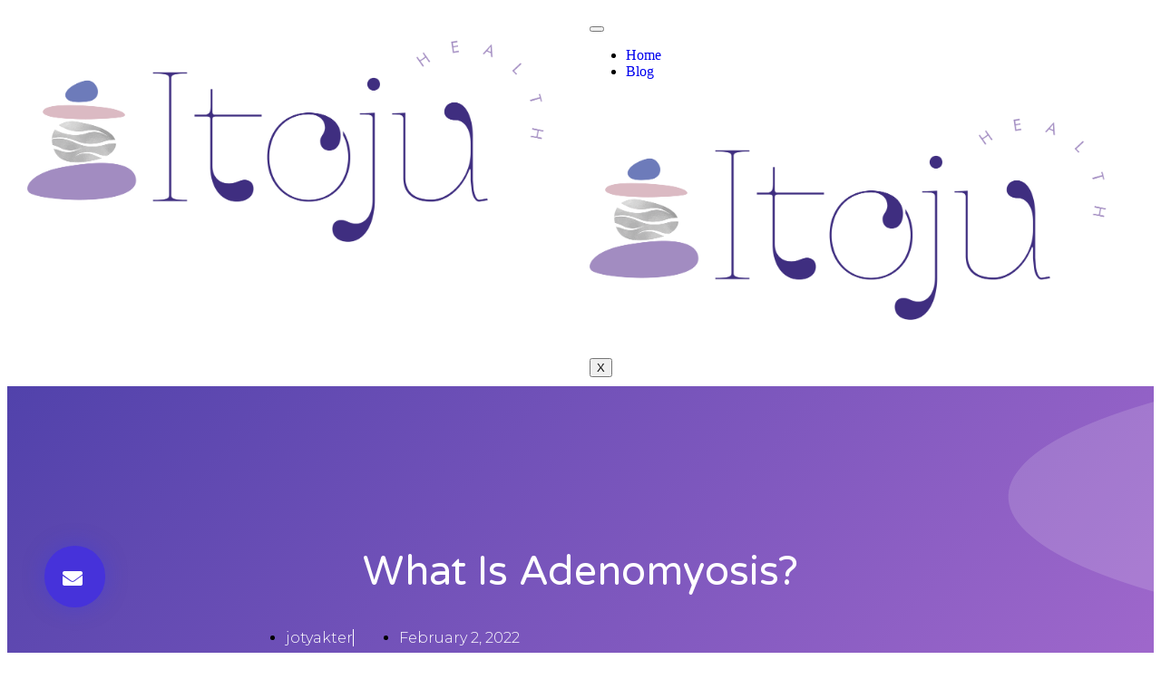

--- FILE ---
content_type: text/html; charset=UTF-8
request_url: https://www.itojuhealth.com/what-is-adenomyosis/
body_size: 17410
content:
<!DOCTYPE html>
<html lang="en-US">
<head>
	<meta charset="UTF-8">
	<meta name="viewport" content="width=device-width, initial-scale=1.0"/>
		<title>What is Adenomyosis? &#8211; itojuhealth.com</title>
<meta name='robots' content='max-image-preview:large' />
<link rel="alternate" type="application/rss+xml" title="itojuhealth.com &raquo; Feed" href="https://www.itojuhealth.com/feed/" />
<link rel="alternate" type="application/rss+xml" title="itojuhealth.com &raquo; Comments Feed" href="https://www.itojuhealth.com/comments/feed/" />
<link rel="alternate" type="application/rss+xml" title="itojuhealth.com &raquo; What is Adenomyosis? Comments Feed" href="https://www.itojuhealth.com/what-is-adenomyosis/feed/" />
<link rel="alternate" title="oEmbed (JSON)" type="application/json+oembed" href="https://www.itojuhealth.com/wp-json/oembed/1.0/embed?url=https%3A%2F%2Fwww.itojuhealth.com%2Fwhat-is-adenomyosis%2F" />
<link rel="alternate" title="oEmbed (XML)" type="text/xml+oembed" href="https://www.itojuhealth.com/wp-json/oembed/1.0/embed?url=https%3A%2F%2Fwww.itojuhealth.com%2Fwhat-is-adenomyosis%2F&#038;format=xml" />
<style id='wp-img-auto-sizes-contain-inline-css'>
img:is([sizes=auto i],[sizes^="auto," i]){contain-intrinsic-size:3000px 1500px}
/*# sourceURL=wp-img-auto-sizes-contain-inline-css */
</style>
<link rel='stylesheet' id='elementor-frontend-css' href='https://usercontent.one/wp/www.itojuhealth.com/wp-content/plugins/elementor/assets/css/frontend.min.css?ver=3.24.6' media='all' />
<link rel='stylesheet' id='elementor-post-499-css' href='https://usercontent.one/wp/www.itojuhealth.com/wp-content/uploads/elementor/css/post-499.css?ver=1728948957' media='all' />
<style id='wp-emoji-styles-inline-css'>

	img.wp-smiley, img.emoji {
		display: inline !important;
		border: none !important;
		box-shadow: none !important;
		height: 1em !important;
		width: 1em !important;
		margin: 0 0.07em !important;
		vertical-align: -0.1em !important;
		background: none !important;
		padding: 0 !important;
	}
/*# sourceURL=wp-emoji-styles-inline-css */
</style>
<link rel='stylesheet' id='wp-block-library-css' href='https://www.itojuhealth.com/wp-includes/css/dist/block-library/style.min.css?ver=6.9' media='all' />
<style id='wp-block-heading-inline-css'>
h1:where(.wp-block-heading).has-background,h2:where(.wp-block-heading).has-background,h3:where(.wp-block-heading).has-background,h4:where(.wp-block-heading).has-background,h5:where(.wp-block-heading).has-background,h6:where(.wp-block-heading).has-background{padding:1.25em 2.375em}h1.has-text-align-left[style*=writing-mode]:where([style*=vertical-lr]),h1.has-text-align-right[style*=writing-mode]:where([style*=vertical-rl]),h2.has-text-align-left[style*=writing-mode]:where([style*=vertical-lr]),h2.has-text-align-right[style*=writing-mode]:where([style*=vertical-rl]),h3.has-text-align-left[style*=writing-mode]:where([style*=vertical-lr]),h3.has-text-align-right[style*=writing-mode]:where([style*=vertical-rl]),h4.has-text-align-left[style*=writing-mode]:where([style*=vertical-lr]),h4.has-text-align-right[style*=writing-mode]:where([style*=vertical-rl]),h5.has-text-align-left[style*=writing-mode]:where([style*=vertical-lr]),h5.has-text-align-right[style*=writing-mode]:where([style*=vertical-rl]),h6.has-text-align-left[style*=writing-mode]:where([style*=vertical-lr]),h6.has-text-align-right[style*=writing-mode]:where([style*=vertical-rl]){rotate:180deg}
/*# sourceURL=https://www.itojuhealth.com/wp-includes/blocks/heading/style.min.css */
</style>
<style id='wp-block-image-inline-css'>
.wp-block-image>a,.wp-block-image>figure>a{display:inline-block}.wp-block-image img{box-sizing:border-box;height:auto;max-width:100%;vertical-align:bottom}@media not (prefers-reduced-motion){.wp-block-image img.hide{visibility:hidden}.wp-block-image img.show{animation:show-content-image .4s}}.wp-block-image[style*=border-radius] img,.wp-block-image[style*=border-radius]>a{border-radius:inherit}.wp-block-image.has-custom-border img{box-sizing:border-box}.wp-block-image.aligncenter{text-align:center}.wp-block-image.alignfull>a,.wp-block-image.alignwide>a{width:100%}.wp-block-image.alignfull img,.wp-block-image.alignwide img{height:auto;width:100%}.wp-block-image .aligncenter,.wp-block-image .alignleft,.wp-block-image .alignright,.wp-block-image.aligncenter,.wp-block-image.alignleft,.wp-block-image.alignright{display:table}.wp-block-image .aligncenter>figcaption,.wp-block-image .alignleft>figcaption,.wp-block-image .alignright>figcaption,.wp-block-image.aligncenter>figcaption,.wp-block-image.alignleft>figcaption,.wp-block-image.alignright>figcaption{caption-side:bottom;display:table-caption}.wp-block-image .alignleft{float:left;margin:.5em 1em .5em 0}.wp-block-image .alignright{float:right;margin:.5em 0 .5em 1em}.wp-block-image .aligncenter{margin-left:auto;margin-right:auto}.wp-block-image :where(figcaption){margin-bottom:1em;margin-top:.5em}.wp-block-image.is-style-circle-mask img{border-radius:9999px}@supports ((-webkit-mask-image:none) or (mask-image:none)) or (-webkit-mask-image:none){.wp-block-image.is-style-circle-mask img{border-radius:0;-webkit-mask-image:url('data:image/svg+xml;utf8,<svg viewBox="0 0 100 100" xmlns="http://www.w3.org/2000/svg"><circle cx="50" cy="50" r="50"/></svg>');mask-image:url('data:image/svg+xml;utf8,<svg viewBox="0 0 100 100" xmlns="http://www.w3.org/2000/svg"><circle cx="50" cy="50" r="50"/></svg>');mask-mode:alpha;-webkit-mask-position:center;mask-position:center;-webkit-mask-repeat:no-repeat;mask-repeat:no-repeat;-webkit-mask-size:contain;mask-size:contain}}:root :where(.wp-block-image.is-style-rounded img,.wp-block-image .is-style-rounded img){border-radius:9999px}.wp-block-image figure{margin:0}.wp-lightbox-container{display:flex;flex-direction:column;position:relative}.wp-lightbox-container img{cursor:zoom-in}.wp-lightbox-container img:hover+button{opacity:1}.wp-lightbox-container button{align-items:center;backdrop-filter:blur(16px) saturate(180%);background-color:#5a5a5a40;border:none;border-radius:4px;cursor:zoom-in;display:flex;height:20px;justify-content:center;opacity:0;padding:0;position:absolute;right:16px;text-align:center;top:16px;width:20px;z-index:100}@media not (prefers-reduced-motion){.wp-lightbox-container button{transition:opacity .2s ease}}.wp-lightbox-container button:focus-visible{outline:3px auto #5a5a5a40;outline:3px auto -webkit-focus-ring-color;outline-offset:3px}.wp-lightbox-container button:hover{cursor:pointer;opacity:1}.wp-lightbox-container button:focus{opacity:1}.wp-lightbox-container button:focus,.wp-lightbox-container button:hover,.wp-lightbox-container button:not(:hover):not(:active):not(.has-background){background-color:#5a5a5a40;border:none}.wp-lightbox-overlay{box-sizing:border-box;cursor:zoom-out;height:100vh;left:0;overflow:hidden;position:fixed;top:0;visibility:hidden;width:100%;z-index:100000}.wp-lightbox-overlay .close-button{align-items:center;cursor:pointer;display:flex;justify-content:center;min-height:40px;min-width:40px;padding:0;position:absolute;right:calc(env(safe-area-inset-right) + 16px);top:calc(env(safe-area-inset-top) + 16px);z-index:5000000}.wp-lightbox-overlay .close-button:focus,.wp-lightbox-overlay .close-button:hover,.wp-lightbox-overlay .close-button:not(:hover):not(:active):not(.has-background){background:none;border:none}.wp-lightbox-overlay .lightbox-image-container{height:var(--wp--lightbox-container-height);left:50%;overflow:hidden;position:absolute;top:50%;transform:translate(-50%,-50%);transform-origin:top left;width:var(--wp--lightbox-container-width);z-index:9999999999}.wp-lightbox-overlay .wp-block-image{align-items:center;box-sizing:border-box;display:flex;height:100%;justify-content:center;margin:0;position:relative;transform-origin:0 0;width:100%;z-index:3000000}.wp-lightbox-overlay .wp-block-image img{height:var(--wp--lightbox-image-height);min-height:var(--wp--lightbox-image-height);min-width:var(--wp--lightbox-image-width);width:var(--wp--lightbox-image-width)}.wp-lightbox-overlay .wp-block-image figcaption{display:none}.wp-lightbox-overlay button{background:none;border:none}.wp-lightbox-overlay .scrim{background-color:#fff;height:100%;opacity:.9;position:absolute;width:100%;z-index:2000000}.wp-lightbox-overlay.active{visibility:visible}@media not (prefers-reduced-motion){.wp-lightbox-overlay.active{animation:turn-on-visibility .25s both}.wp-lightbox-overlay.active img{animation:turn-on-visibility .35s both}.wp-lightbox-overlay.show-closing-animation:not(.active){animation:turn-off-visibility .35s both}.wp-lightbox-overlay.show-closing-animation:not(.active) img{animation:turn-off-visibility .25s both}.wp-lightbox-overlay.zoom.active{animation:none;opacity:1;visibility:visible}.wp-lightbox-overlay.zoom.active .lightbox-image-container{animation:lightbox-zoom-in .4s}.wp-lightbox-overlay.zoom.active .lightbox-image-container img{animation:none}.wp-lightbox-overlay.zoom.active .scrim{animation:turn-on-visibility .4s forwards}.wp-lightbox-overlay.zoom.show-closing-animation:not(.active){animation:none}.wp-lightbox-overlay.zoom.show-closing-animation:not(.active) .lightbox-image-container{animation:lightbox-zoom-out .4s}.wp-lightbox-overlay.zoom.show-closing-animation:not(.active) .lightbox-image-container img{animation:none}.wp-lightbox-overlay.zoom.show-closing-animation:not(.active) .scrim{animation:turn-off-visibility .4s forwards}}@keyframes show-content-image{0%{visibility:hidden}99%{visibility:hidden}to{visibility:visible}}@keyframes turn-on-visibility{0%{opacity:0}to{opacity:1}}@keyframes turn-off-visibility{0%{opacity:1;visibility:visible}99%{opacity:0;visibility:visible}to{opacity:0;visibility:hidden}}@keyframes lightbox-zoom-in{0%{transform:translate(calc((-100vw + var(--wp--lightbox-scrollbar-width))/2 + var(--wp--lightbox-initial-left-position)),calc(-50vh + var(--wp--lightbox-initial-top-position))) scale(var(--wp--lightbox-scale))}to{transform:translate(-50%,-50%) scale(1)}}@keyframes lightbox-zoom-out{0%{transform:translate(-50%,-50%) scale(1);visibility:visible}99%{visibility:visible}to{transform:translate(calc((-100vw + var(--wp--lightbox-scrollbar-width))/2 + var(--wp--lightbox-initial-left-position)),calc(-50vh + var(--wp--lightbox-initial-top-position))) scale(var(--wp--lightbox-scale));visibility:hidden}}
/*# sourceURL=https://www.itojuhealth.com/wp-includes/blocks/image/style.min.css */
</style>
<style id='wp-block-list-inline-css'>
ol,ul{box-sizing:border-box}:root :where(.wp-block-list.has-background){padding:1.25em 2.375em}
/*# sourceURL=https://www.itojuhealth.com/wp-includes/blocks/list/style.min.css */
</style>
<style id='wp-block-paragraph-inline-css'>
.is-small-text{font-size:.875em}.is-regular-text{font-size:1em}.is-large-text{font-size:2.25em}.is-larger-text{font-size:3em}.has-drop-cap:not(:focus):first-letter{float:left;font-size:8.4em;font-style:normal;font-weight:100;line-height:.68;margin:.05em .1em 0 0;text-transform:uppercase}body.rtl .has-drop-cap:not(:focus):first-letter{float:none;margin-left:.1em}p.has-drop-cap.has-background{overflow:hidden}:root :where(p.has-background){padding:1.25em 2.375em}:where(p.has-text-color:not(.has-link-color)) a{color:inherit}p.has-text-align-left[style*="writing-mode:vertical-lr"],p.has-text-align-right[style*="writing-mode:vertical-rl"]{rotate:180deg}
/*# sourceURL=https://www.itojuhealth.com/wp-includes/blocks/paragraph/style.min.css */
</style>
<style id='global-styles-inline-css'>
:root{--wp--preset--aspect-ratio--square: 1;--wp--preset--aspect-ratio--4-3: 4/3;--wp--preset--aspect-ratio--3-4: 3/4;--wp--preset--aspect-ratio--3-2: 3/2;--wp--preset--aspect-ratio--2-3: 2/3;--wp--preset--aspect-ratio--16-9: 16/9;--wp--preset--aspect-ratio--9-16: 9/16;--wp--preset--color--black: #000000;--wp--preset--color--cyan-bluish-gray: #abb8c3;--wp--preset--color--white: #ffffff;--wp--preset--color--pale-pink: #f78da7;--wp--preset--color--vivid-red: #cf2e2e;--wp--preset--color--luminous-vivid-orange: #ff6900;--wp--preset--color--luminous-vivid-amber: #fcb900;--wp--preset--color--light-green-cyan: #7bdcb5;--wp--preset--color--vivid-green-cyan: #00d084;--wp--preset--color--pale-cyan-blue: #8ed1fc;--wp--preset--color--vivid-cyan-blue: #0693e3;--wp--preset--color--vivid-purple: #9b51e0;--wp--preset--gradient--vivid-cyan-blue-to-vivid-purple: linear-gradient(135deg,rgb(6,147,227) 0%,rgb(155,81,224) 100%);--wp--preset--gradient--light-green-cyan-to-vivid-green-cyan: linear-gradient(135deg,rgb(122,220,180) 0%,rgb(0,208,130) 100%);--wp--preset--gradient--luminous-vivid-amber-to-luminous-vivid-orange: linear-gradient(135deg,rgb(252,185,0) 0%,rgb(255,105,0) 100%);--wp--preset--gradient--luminous-vivid-orange-to-vivid-red: linear-gradient(135deg,rgb(255,105,0) 0%,rgb(207,46,46) 100%);--wp--preset--gradient--very-light-gray-to-cyan-bluish-gray: linear-gradient(135deg,rgb(238,238,238) 0%,rgb(169,184,195) 100%);--wp--preset--gradient--cool-to-warm-spectrum: linear-gradient(135deg,rgb(74,234,220) 0%,rgb(151,120,209) 20%,rgb(207,42,186) 40%,rgb(238,44,130) 60%,rgb(251,105,98) 80%,rgb(254,248,76) 100%);--wp--preset--gradient--blush-light-purple: linear-gradient(135deg,rgb(255,206,236) 0%,rgb(152,150,240) 100%);--wp--preset--gradient--blush-bordeaux: linear-gradient(135deg,rgb(254,205,165) 0%,rgb(254,45,45) 50%,rgb(107,0,62) 100%);--wp--preset--gradient--luminous-dusk: linear-gradient(135deg,rgb(255,203,112) 0%,rgb(199,81,192) 50%,rgb(65,88,208) 100%);--wp--preset--gradient--pale-ocean: linear-gradient(135deg,rgb(255,245,203) 0%,rgb(182,227,212) 50%,rgb(51,167,181) 100%);--wp--preset--gradient--electric-grass: linear-gradient(135deg,rgb(202,248,128) 0%,rgb(113,206,126) 100%);--wp--preset--gradient--midnight: linear-gradient(135deg,rgb(2,3,129) 0%,rgb(40,116,252) 100%);--wp--preset--font-size--small: 13px;--wp--preset--font-size--medium: 20px;--wp--preset--font-size--large: 36px;--wp--preset--font-size--x-large: 42px;--wp--preset--spacing--20: 0.44rem;--wp--preset--spacing--30: 0.67rem;--wp--preset--spacing--40: 1rem;--wp--preset--spacing--50: 1.5rem;--wp--preset--spacing--60: 2.25rem;--wp--preset--spacing--70: 3.38rem;--wp--preset--spacing--80: 5.06rem;--wp--preset--shadow--natural: 6px 6px 9px rgba(0, 0, 0, 0.2);--wp--preset--shadow--deep: 12px 12px 50px rgba(0, 0, 0, 0.4);--wp--preset--shadow--sharp: 6px 6px 0px rgba(0, 0, 0, 0.2);--wp--preset--shadow--outlined: 6px 6px 0px -3px rgb(255, 255, 255), 6px 6px rgb(0, 0, 0);--wp--preset--shadow--crisp: 6px 6px 0px rgb(0, 0, 0);}:where(.is-layout-flex){gap: 0.5em;}:where(.is-layout-grid){gap: 0.5em;}body .is-layout-flex{display: flex;}.is-layout-flex{flex-wrap: wrap;align-items: center;}.is-layout-flex > :is(*, div){margin: 0;}body .is-layout-grid{display: grid;}.is-layout-grid > :is(*, div){margin: 0;}:where(.wp-block-columns.is-layout-flex){gap: 2em;}:where(.wp-block-columns.is-layout-grid){gap: 2em;}:where(.wp-block-post-template.is-layout-flex){gap: 1.25em;}:where(.wp-block-post-template.is-layout-grid){gap: 1.25em;}.has-black-color{color: var(--wp--preset--color--black) !important;}.has-cyan-bluish-gray-color{color: var(--wp--preset--color--cyan-bluish-gray) !important;}.has-white-color{color: var(--wp--preset--color--white) !important;}.has-pale-pink-color{color: var(--wp--preset--color--pale-pink) !important;}.has-vivid-red-color{color: var(--wp--preset--color--vivid-red) !important;}.has-luminous-vivid-orange-color{color: var(--wp--preset--color--luminous-vivid-orange) !important;}.has-luminous-vivid-amber-color{color: var(--wp--preset--color--luminous-vivid-amber) !important;}.has-light-green-cyan-color{color: var(--wp--preset--color--light-green-cyan) !important;}.has-vivid-green-cyan-color{color: var(--wp--preset--color--vivid-green-cyan) !important;}.has-pale-cyan-blue-color{color: var(--wp--preset--color--pale-cyan-blue) !important;}.has-vivid-cyan-blue-color{color: var(--wp--preset--color--vivid-cyan-blue) !important;}.has-vivid-purple-color{color: var(--wp--preset--color--vivid-purple) !important;}.has-black-background-color{background-color: var(--wp--preset--color--black) !important;}.has-cyan-bluish-gray-background-color{background-color: var(--wp--preset--color--cyan-bluish-gray) !important;}.has-white-background-color{background-color: var(--wp--preset--color--white) !important;}.has-pale-pink-background-color{background-color: var(--wp--preset--color--pale-pink) !important;}.has-vivid-red-background-color{background-color: var(--wp--preset--color--vivid-red) !important;}.has-luminous-vivid-orange-background-color{background-color: var(--wp--preset--color--luminous-vivid-orange) !important;}.has-luminous-vivid-amber-background-color{background-color: var(--wp--preset--color--luminous-vivid-amber) !important;}.has-light-green-cyan-background-color{background-color: var(--wp--preset--color--light-green-cyan) !important;}.has-vivid-green-cyan-background-color{background-color: var(--wp--preset--color--vivid-green-cyan) !important;}.has-pale-cyan-blue-background-color{background-color: var(--wp--preset--color--pale-cyan-blue) !important;}.has-vivid-cyan-blue-background-color{background-color: var(--wp--preset--color--vivid-cyan-blue) !important;}.has-vivid-purple-background-color{background-color: var(--wp--preset--color--vivid-purple) !important;}.has-black-border-color{border-color: var(--wp--preset--color--black) !important;}.has-cyan-bluish-gray-border-color{border-color: var(--wp--preset--color--cyan-bluish-gray) !important;}.has-white-border-color{border-color: var(--wp--preset--color--white) !important;}.has-pale-pink-border-color{border-color: var(--wp--preset--color--pale-pink) !important;}.has-vivid-red-border-color{border-color: var(--wp--preset--color--vivid-red) !important;}.has-luminous-vivid-orange-border-color{border-color: var(--wp--preset--color--luminous-vivid-orange) !important;}.has-luminous-vivid-amber-border-color{border-color: var(--wp--preset--color--luminous-vivid-amber) !important;}.has-light-green-cyan-border-color{border-color: var(--wp--preset--color--light-green-cyan) !important;}.has-vivid-green-cyan-border-color{border-color: var(--wp--preset--color--vivid-green-cyan) !important;}.has-pale-cyan-blue-border-color{border-color: var(--wp--preset--color--pale-cyan-blue) !important;}.has-vivid-cyan-blue-border-color{border-color: var(--wp--preset--color--vivid-cyan-blue) !important;}.has-vivid-purple-border-color{border-color: var(--wp--preset--color--vivid-purple) !important;}.has-vivid-cyan-blue-to-vivid-purple-gradient-background{background: var(--wp--preset--gradient--vivid-cyan-blue-to-vivid-purple) !important;}.has-light-green-cyan-to-vivid-green-cyan-gradient-background{background: var(--wp--preset--gradient--light-green-cyan-to-vivid-green-cyan) !important;}.has-luminous-vivid-amber-to-luminous-vivid-orange-gradient-background{background: var(--wp--preset--gradient--luminous-vivid-amber-to-luminous-vivid-orange) !important;}.has-luminous-vivid-orange-to-vivid-red-gradient-background{background: var(--wp--preset--gradient--luminous-vivid-orange-to-vivid-red) !important;}.has-very-light-gray-to-cyan-bluish-gray-gradient-background{background: var(--wp--preset--gradient--very-light-gray-to-cyan-bluish-gray) !important;}.has-cool-to-warm-spectrum-gradient-background{background: var(--wp--preset--gradient--cool-to-warm-spectrum) !important;}.has-blush-light-purple-gradient-background{background: var(--wp--preset--gradient--blush-light-purple) !important;}.has-blush-bordeaux-gradient-background{background: var(--wp--preset--gradient--blush-bordeaux) !important;}.has-luminous-dusk-gradient-background{background: var(--wp--preset--gradient--luminous-dusk) !important;}.has-pale-ocean-gradient-background{background: var(--wp--preset--gradient--pale-ocean) !important;}.has-electric-grass-gradient-background{background: var(--wp--preset--gradient--electric-grass) !important;}.has-midnight-gradient-background{background: var(--wp--preset--gradient--midnight) !important;}.has-small-font-size{font-size: var(--wp--preset--font-size--small) !important;}.has-medium-font-size{font-size: var(--wp--preset--font-size--medium) !important;}.has-large-font-size{font-size: var(--wp--preset--font-size--large) !important;}.has-x-large-font-size{font-size: var(--wp--preset--font-size--x-large) !important;}
/*# sourceURL=global-styles-inline-css */
</style>

<style id='classic-theme-styles-inline-css'>
/*! This file is auto-generated */
.wp-block-button__link{color:#fff;background-color:#32373c;border-radius:9999px;box-shadow:none;text-decoration:none;padding:calc(.667em + 2px) calc(1.333em + 2px);font-size:1.125em}.wp-block-file__button{background:#32373c;color:#fff;text-decoration:none}
/*# sourceURL=/wp-includes/css/classic-themes.min.css */
</style>
<link rel='stylesheet' id='hello-elementor-css' href='https://usercontent.one/wp/www.itojuhealth.com/wp-content/themes/hello-elementor/style.min.css?ver=3.0.1' media='all' />
<link rel='stylesheet' id='hello-elementor-theme-style-css' href='https://usercontent.one/wp/www.itojuhealth.com/wp-content/themes/hello-elementor/theme.min.css?ver=3.0.1' media='all' />
<link rel='stylesheet' id='hello-elementor-header-footer-css' href='https://usercontent.one/wp/www.itojuhealth.com/wp-content/themes/hello-elementor/header-footer.min.css?ver=3.0.1' media='all' />
<link rel='stylesheet' id='elementor-post-7-css' href='https://usercontent.one/wp/www.itojuhealth.com/wp-content/uploads/elementor/css/post-7.css?ver=1728948966' media='all' />
<link rel='stylesheet' id='elementor-icons-css' href='https://usercontent.one/wp/www.itojuhealth.com/wp-content/plugins/elementor/assets/lib/eicons/css/elementor-icons.min.css?ver=5.31.0' media='all' />
<link rel='stylesheet' id='swiper-css' href='https://usercontent.one/wp/www.itojuhealth.com/wp-content/plugins/elementor/assets/lib/swiper/v8/css/swiper.min.css?ver=8.4.5' media='all' />
<link rel='stylesheet' id='e-swiper-css' href='https://usercontent.one/wp/www.itojuhealth.com/wp-content/plugins/elementor/assets/css/conditionals/e-swiper.min.css?ver=3.24.6' media='all' />
<link rel='stylesheet' id='elementor-pro-css' href='https://usercontent.one/wp/www.itojuhealth.com/wp-content/plugins/elementor-pro/assets/css/frontend.min.css?ver=3.6.2' media='all' />
<link rel='stylesheet' id='elementor-global-css' href='https://usercontent.one/wp/www.itojuhealth.com/wp-content/uploads/elementor/css/global.css?ver=1728948966' media='all' />
<link rel='stylesheet' id='elementor-post-22-css' href='https://usercontent.one/wp/www.itojuhealth.com/wp-content/uploads/elementor/css/post-22.css?ver=1728948967' media='all' />
<link rel='stylesheet' id='elementor-post-369-css' href='https://usercontent.one/wp/www.itojuhealth.com/wp-content/uploads/elementor/css/post-369.css?ver=1728951015' media='all' />
<link rel='stylesheet' id='elementor-icons-ekiticons-css' href='https://usercontent.one/wp/www.itojuhealth.com/wp-content/plugins/elementskit-lite/modules/elementskit-icon-pack/assets/css/ekiticons.css?ver=3.3.0' media='all' />
<link rel='stylesheet' id='ekit-widget-styles-css' href='https://usercontent.one/wp/www.itojuhealth.com/wp-content/plugins/elementskit-lite/widgets/init/assets/css/widget-styles.css?ver=3.3.0' media='all' />
<link rel='stylesheet' id='ekit-responsive-css' href='https://usercontent.one/wp/www.itojuhealth.com/wp-content/plugins/elementskit-lite/widgets/init/assets/css/responsive.css?ver=3.3.0' media='all' />
<link rel='stylesheet' id='google-fonts-1-css' href='https://fonts.googleapis.com/css?family=Roboto%3A100%2C100italic%2C200%2C200italic%2C300%2C300italic%2C400%2C400italic%2C500%2C500italic%2C600%2C600italic%2C700%2C700italic%2C800%2C800italic%2C900%2C900italic%7CRoboto+Slab%3A100%2C100italic%2C200%2C200italic%2C300%2C300italic%2C400%2C400italic%2C500%2C500italic%2C600%2C600italic%2C700%2C700italic%2C800%2C800italic%2C900%2C900italic%7COpen+Sans%3A100%2C100italic%2C200%2C200italic%2C300%2C300italic%2C400%2C400italic%2C500%2C500italic%2C600%2C600italic%2C700%2C700italic%2C800%2C800italic%2C900%2C900italic%7CVarela+Round%3A100%2C100italic%2C200%2C200italic%2C300%2C300italic%2C400%2C400italic%2C500%2C500italic%2C600%2C600italic%2C700%2C700italic%2C800%2C800italic%2C900%2C900italic%7CMontserrat%3A100%2C100italic%2C200%2C200italic%2C300%2C300italic%2C400%2C400italic%2C500%2C500italic%2C600%2C600italic%2C700%2C700italic%2C800%2C800italic%2C900%2C900italic%7CMerriweather%3A100%2C100italic%2C200%2C200italic%2C300%2C300italic%2C400%2C400italic%2C500%2C500italic%2C600%2C600italic%2C700%2C700italic%2C800%2C800italic%2C900%2C900italic&#038;display=auto&#038;ver=6.9' media='all' />
<link rel='stylesheet' id='elementor-icons-shared-0-css' href='https://usercontent.one/wp/www.itojuhealth.com/wp-content/plugins/elementor/assets/lib/font-awesome/css/fontawesome.min.css?ver=5.15.3' media='all' />
<link rel='stylesheet' id='elementor-icons-fa-brands-css' href='https://usercontent.one/wp/www.itojuhealth.com/wp-content/plugins/elementor/assets/lib/font-awesome/css/brands.min.css?ver=5.15.3' media='all' />
<link rel='stylesheet' id='elementor-icons-fa-solid-css' href='https://usercontent.one/wp/www.itojuhealth.com/wp-content/plugins/elementor/assets/lib/font-awesome/css/solid.min.css?ver=5.15.3' media='all' />
<link rel="preconnect" href="https://fonts.gstatic.com/" crossorigin><script src="https://www.itojuhealth.com/wp-includes/js/jquery/jquery.min.js?ver=3.7.1" id="jquery-core-js"></script>
<script src="https://www.itojuhealth.com/wp-includes/js/jquery/jquery-migrate.min.js?ver=3.4.1" id="jquery-migrate-js"></script>
<link rel="https://api.w.org/" href="https://www.itojuhealth.com/wp-json/" /><link rel="alternate" title="JSON" type="application/json" href="https://www.itojuhealth.com/wp-json/wp/v2/posts/345" /><link rel="EditURI" type="application/rsd+xml" title="RSD" href="https://www.itojuhealth.com/xmlrpc.php?rsd" />
<meta name="generator" content="WordPress 6.9" />
<link rel="canonical" href="https://www.itojuhealth.com/what-is-adenomyosis/" />
<link rel='shortlink' href='https://www.itojuhealth.com/?p=345' />
<style>[class*=" icon-oc-"],[class^=icon-oc-]{speak:none;font-style:normal;font-weight:400;font-variant:normal;text-transform:none;line-height:1;-webkit-font-smoothing:antialiased;-moz-osx-font-smoothing:grayscale}.icon-oc-one-com-white-32px-fill:before{content:"901"}.icon-oc-one-com:before{content:"900"}#one-com-icon,.toplevel_page_onecom-wp .wp-menu-image{speak:none;display:flex;align-items:center;justify-content:center;text-transform:none;line-height:1;-webkit-font-smoothing:antialiased;-moz-osx-font-smoothing:grayscale}.onecom-wp-admin-bar-item>a,.toplevel_page_onecom-wp>.wp-menu-name{font-size:16px;font-weight:400;line-height:1}.toplevel_page_onecom-wp>.wp-menu-name img{width:69px;height:9px;}.wp-submenu-wrap.wp-submenu>.wp-submenu-head>img{width:88px;height:auto}.onecom-wp-admin-bar-item>a img{height:7px!important}.onecom-wp-admin-bar-item>a img,.toplevel_page_onecom-wp>.wp-menu-name img{opacity:.8}.onecom-wp-admin-bar-item.hover>a img,.toplevel_page_onecom-wp.wp-has-current-submenu>.wp-menu-name img,li.opensub>a.toplevel_page_onecom-wp>.wp-menu-name img{opacity:1}#one-com-icon:before,.onecom-wp-admin-bar-item>a:before,.toplevel_page_onecom-wp>.wp-menu-image:before{content:'';position:static!important;background-color:rgba(240,245,250,.4);border-radius:102px;width:18px;height:18px;padding:0!important}.onecom-wp-admin-bar-item>a:before{width:14px;height:14px}.onecom-wp-admin-bar-item.hover>a:before,.toplevel_page_onecom-wp.opensub>a>.wp-menu-image:before,.toplevel_page_onecom-wp.wp-has-current-submenu>.wp-menu-image:before{background-color:#76b82a}.onecom-wp-admin-bar-item>a{display:inline-flex!important;align-items:center;justify-content:center}#one-com-logo-wrapper{font-size:4em}#one-com-icon{vertical-align:middle}.imagify-welcome{display:none !important;}</style><meta name="description" content="Adenomyosis is a condition of the uterus where the endometrial cells break through into the muscle wall of the uterus.">
<meta name="generator" content="Elementor 3.24.6; features: additional_custom_breakpoints; settings: css_print_method-external, google_font-enabled, font_display-auto">
			<style>
				.e-con.e-parent:nth-of-type(n+4):not(.e-lazyloaded):not(.e-no-lazyload),
				.e-con.e-parent:nth-of-type(n+4):not(.e-lazyloaded):not(.e-no-lazyload) * {
					background-image: none !important;
				}
				@media screen and (max-height: 1024px) {
					.e-con.e-parent:nth-of-type(n+3):not(.e-lazyloaded):not(.e-no-lazyload),
					.e-con.e-parent:nth-of-type(n+3):not(.e-lazyloaded):not(.e-no-lazyload) * {
						background-image: none !important;
					}
				}
				@media screen and (max-height: 640px) {
					.e-con.e-parent:nth-of-type(n+2):not(.e-lazyloaded):not(.e-no-lazyload),
					.e-con.e-parent:nth-of-type(n+2):not(.e-lazyloaded):not(.e-no-lazyload) * {
						background-image: none !important;
					}
				}
			</style>
			<link rel="icon" href="https://usercontent.one/wp/www.itojuhealth.com/wp-content/uploads/2022/02/LogoWeb-2.png" sizes="32x32" />
<link rel="icon" href="https://usercontent.one/wp/www.itojuhealth.com/wp-content/uploads/2022/02/LogoWeb-2.png" sizes="192x192" />
<link rel="apple-touch-icon" href="https://usercontent.one/wp/www.itojuhealth.com/wp-content/uploads/2022/02/LogoWeb-2.png" />
<meta name="msapplication-TileImage" content="https://usercontent.one/wp/www.itojuhealth.com/wp-content/uploads/2022/02/LogoWeb-2.png" />
<link rel='stylesheet' id='widget-image-css' href='https://usercontent.one/wp/www.itojuhealth.com/wp-content/plugins/elementor/assets/css/widget-image.min.css?ver=3.24.6' media='all' />
<link rel='stylesheet' id='widget-heading-css' href='https://usercontent.one/wp/www.itojuhealth.com/wp-content/plugins/elementor/assets/css/widget-heading.min.css?ver=3.24.6' media='all' />
<link rel='stylesheet' id='elementor-icons-fa-regular-css' href='https://usercontent.one/wp/www.itojuhealth.com/wp-content/plugins/elementor/assets/lib/font-awesome/css/regular.min.css?ver=5.15.3' media='all' />
<link rel='stylesheet' id='e-shapes-css' href='https://usercontent.one/wp/www.itojuhealth.com/wp-content/plugins/elementor/assets/css/conditionals/shapes.min.css?ver=3.24.6' media='all' />
<link rel='stylesheet' id='widget-spacer-css' href='https://usercontent.one/wp/www.itojuhealth.com/wp-content/plugins/elementor/assets/css/widget-spacer.min.css?ver=3.24.6' media='all' />
<link rel='stylesheet' id='widget-social-icons-css' href='https://usercontent.one/wp/www.itojuhealth.com/wp-content/plugins/elementor/assets/css/widget-social-icons.min.css?ver=3.24.6' media='all' />
<link rel='stylesheet' id='e-apple-webkit-css' href='https://usercontent.one/wp/www.itojuhealth.com/wp-content/plugins/elementor/assets/css/conditionals/apple-webkit.min.css?ver=3.24.6' media='all' />
</head>
<body class="wp-singular post-template-default single single-post postid-345 single-format-standard wp-theme-hello-elementor elementor-default elementor-kit-7 elementor-page-369">
<div class="ekit-template-content-markup ekit-template-content-header ekit-template-content-theme-support">
		<div data-elementor-type="wp-post" data-elementor-id="499" class="elementor elementor-499">
						<section class="elementor-section elementor-top-section elementor-element elementor-element-67f4372 elementor-section-boxed elementor-section-height-default elementor-section-height-default" data-id="67f4372" data-element_type="section">
						<div class="elementor-container elementor-column-gap-default">
					<div class="elementor-column elementor-col-50 elementor-top-column elementor-element elementor-element-4aa9959" data-id="4aa9959" data-element_type="column">
			<div class="elementor-widget-wrap elementor-element-populated">
						<div class="elementor-element elementor-element-1c39e4e elementor-widget elementor-widget-image" data-id="1c39e4e" data-element_type="widget" data-widget_type="image.default">
				<div class="elementor-widget-container">
													<img width="800" height="383" src="https://usercontent.one/wp/www.itojuhealth.com/wp-content/uploads/2022/02/LogoWeb-1024x490.png" class="attachment-large size-large wp-image-405" alt="" srcset="https://usercontent.one/wp/www.itojuhealth.com/wp-content/uploads/2022/02/LogoWeb-1024x490.png 1024w, https://usercontent.one/wp/www.itojuhealth.com/wp-content/uploads/2022/02/LogoWeb-300x144.png 300w, https://usercontent.one/wp/www.itojuhealth.com/wp-content/uploads/2022/02/LogoWeb-768x368.png 768w, https://usercontent.one/wp/www.itojuhealth.com/wp-content/uploads/2022/02/LogoWeb-1536x735.png 1536w, https://usercontent.one/wp/www.itojuhealth.com/wp-content/uploads/2022/02/LogoWeb-2048x980.png 2048w" sizes="(max-width: 800px) 100vw, 800px" />													</div>
				</div>
					</div>
		</div>
				<div class="elementor-column elementor-col-50 elementor-top-column elementor-element elementor-element-6f4c1e8" data-id="6f4c1e8" data-element_type="column">
			<div class="elementor-widget-wrap elementor-element-populated">
						<div class="elementor-element elementor-element-8bed14c elementor-widget elementor-widget-ekit-nav-menu" data-id="8bed14c" data-element_type="widget" data-widget_type="ekit-nav-menu.default">
				<div class="elementor-widget-container">
					<div class="ekit-wid-con ekit_menu_responsive_mobile" 
			data-hamburger-icon="" 
			data-hamburger-icon-type="icon" 
			data-responsive-breakpoint="767">
			            <button class="elementskit-menu-hamburger elementskit-menu-toggler"  type="button" aria-label="hamburger-icon">
                                    <span class="elementskit-menu-hamburger-icon"></span><span class="elementskit-menu-hamburger-icon"></span><span class="elementskit-menu-hamburger-icon"></span>
                            </button>
            <div id="ekit-megamenu-mainmenu" class="elementskit-menu-container elementskit-menu-offcanvas-elements elementskit-navbar-nav-default ekit-nav-menu-one-page-no ekit-nav-dropdown-hover"><ul id="menu-mainmenu" class="elementskit-navbar-nav elementskit-menu-po-right submenu-click-on-icon"><li id="menu-item-491" class="menu-item menu-item-type-post_type menu-item-object-page menu-item-home menu-item-491 nav-item elementskit-mobile-builder-content" data-vertical-menu=750px><a href="https://www.itojuhealth.com/" class="ekit-menu-nav-link">Home</a></li>
<li id="menu-item-492" class="menu-item menu-item-type-post_type menu-item-object-page current_page_parent menu-item-492 nav-item elementskit-mobile-builder-content" data-vertical-menu=750px><a href="https://www.itojuhealth.com/blog/" class="ekit-menu-nav-link">Blog</a></li>
</ul><div class="elementskit-nav-identity-panel">
				<div class="elementskit-site-title">
					<a class="elementskit-nav-logo" href="https://www.itojuhealth.com" target="_self" rel="">
						<img width="3907" height="1870" src="https://usercontent.one/wp/www.itojuhealth.com/wp-content/uploads/2022/02/LogoWeb.png" class="attachment-full size-full" alt="" decoding="async" srcset="https://usercontent.one/wp/www.itojuhealth.com/wp-content/uploads/2022/02/LogoWeb.png 3907w, https://usercontent.one/wp/www.itojuhealth.com/wp-content/uploads/2022/02/LogoWeb-300x144.png 300w, https://usercontent.one/wp/www.itojuhealth.com/wp-content/uploads/2022/02/LogoWeb-1024x490.png 1024w, https://usercontent.one/wp/www.itojuhealth.com/wp-content/uploads/2022/02/LogoWeb-768x368.png 768w, https://usercontent.one/wp/www.itojuhealth.com/wp-content/uploads/2022/02/LogoWeb-1536x735.png 1536w, https://usercontent.one/wp/www.itojuhealth.com/wp-content/uploads/2022/02/LogoWeb-2048x980.png 2048w" sizes="(max-width: 3907px) 100vw, 3907px" />
					</a> 
				</div><button class="elementskit-menu-close elementskit-menu-toggler" type="button">X</button></div></div>			
			<div class="elementskit-menu-overlay elementskit-menu-offcanvas-elements elementskit-menu-toggler ekit-nav-menu--overlay"></div>		</div>
				</div>
				</div>
					</div>
		</div>
					</div>
		</section>
				</div>
		</div>
		<div data-elementor-type="single-post" data-elementor-id="369" class="elementor elementor-369 elementor-location-single post-345 post type-post status-publish format-standard has-post-thumbnail hentry category-adenomyosis">
					<div class="elementor-section-wrap">
								<section class="elementor-section elementor-top-section elementor-element elementor-element-73300554 elementor-section-height-min-height elementor-section-boxed elementor-section-height-default elementor-section-items-middle" data-id="73300554" data-element_type="section" data-settings="{&quot;background_background&quot;:&quot;gradient&quot;,&quot;shape_divider_bottom&quot;:&quot;waves&quot;}">
							<div class="elementor-background-overlay"></div>
						<div class="elementor-shape elementor-shape-bottom" data-negative="false">
			<svg xmlns="http://www.w3.org/2000/svg" viewBox="0 0 1000 100" preserveAspectRatio="none">
	<path class="elementor-shape-fill" d="M421.9,6.5c22.6-2.5,51.5,0.4,75.5,5.3c23.6,4.9,70.9,23.5,100.5,35.7c75.8,32.2,133.7,44.5,192.6,49.7
	c23.6,2.1,48.7,3.5,103.4-2.5c54.7-6,106.2-25.6,106.2-25.6V0H0v30.3c0,0,72,32.6,158.4,30.5c39.2-0.7,92.8-6.7,134-22.4
	c21.2-8.1,52.2-18.2,79.7-24.2C399.3,7.9,411.6,7.5,421.9,6.5z"/>
</svg>		</div>
					<div class="elementor-container elementor-column-gap-default">
					<div class="elementor-column elementor-col-100 elementor-top-column elementor-element elementor-element-733c2c4" data-id="733c2c4" data-element_type="column">
			<div class="elementor-widget-wrap elementor-element-populated">
						<div class="elementor-element elementor-element-2d72a084 elementor-widget elementor-widget-theme-post-title elementor-page-title elementor-widget-heading" data-id="2d72a084" data-element_type="widget" data-widget_type="theme-post-title.default">
				<div class="elementor-widget-container">
			<h1 class="elementor-heading-title elementor-size-default">What is Adenomyosis?</h1>		</div>
				</div>
				<div class="elementor-element elementor-element-267eb925 elementor-align-center elementor-widget elementor-widget-post-info" data-id="267eb925" data-element_type="widget" data-widget_type="post-info.default">
				<div class="elementor-widget-container">
					<ul class="elementor-inline-items elementor-icon-list-items elementor-post-info">
								<li class="elementor-icon-list-item elementor-repeater-item-ede85bd elementor-inline-item" itemprop="author">
						<a href="https://www.itojuhealth.com/author/jotyakter/">
														<span class="elementor-icon-list-text elementor-post-info__item elementor-post-info__item--type-author">
										jotyakter					</span>
									</a>
				</li>
				<li class="elementor-icon-list-item elementor-repeater-item-ef11192 elementor-inline-item" itemprop="datePublished">
						<a href="https://www.itojuhealth.com/2022/02/02/">
														<span class="elementor-icon-list-text elementor-post-info__item elementor-post-info__item--type-date">
										February 2, 2022					</span>
									</a>
				</li>
				</ul>
				</div>
				</div>
				<div class="elementor-element elementor-element-2bd80da9 elementor-widget__width-initial elementor-fixed elementor-widget elementor-widget-button" data-id="2bd80da9" data-element_type="widget" data-settings="{&quot;_position&quot;:&quot;fixed&quot;}" data-widget_type="button.default">
				<div class="elementor-widget-container">
					<div class="elementor-button-wrapper">
			<a class="elementor-button elementor-size-md" role="button">
						<span class="elementor-button-content-wrapper">
						<span class="elementor-button-icon">
				<i aria-hidden="true" class="fas fa-envelope"></i>			</span>
								</span>
					</a>
		</div>
				</div>
				</div>
					</div>
		</div>
					</div>
		</section>
				<section class="elementor-section elementor-top-section elementor-element elementor-element-3285e4ae elementor-section-boxed elementor-section-height-default elementor-section-height-default" data-id="3285e4ae" data-element_type="section">
						<div class="elementor-container elementor-column-gap-default">
					<div class="elementor-column elementor-col-100 elementor-top-column elementor-element elementor-element-79e94c1" data-id="79e94c1" data-element_type="column">
			<div class="elementor-widget-wrap elementor-element-populated">
						<div class="elementor-element elementor-element-128af9c6 elementor-widget elementor-widget-theme-post-featured-image elementor-widget-image" data-id="128af9c6" data-element_type="widget" data-widget_type="theme-post-featured-image.default">
				<div class="elementor-widget-container">
													<img loading="lazy" width="800" height="534" src="https://usercontent.one/wp/www.itojuhealth.com/wp-content/uploads/2022/02/pexels-sora-shimazaki-5938365-1024x683.jpg" class="attachment-large size-large wp-image-541" alt="Woman lying down holding her stomach in pain" srcset="https://usercontent.one/wp/www.itojuhealth.com/wp-content/uploads/2022/02/pexels-sora-shimazaki-5938365-1024x683.jpg 1024w, https://usercontent.one/wp/www.itojuhealth.com/wp-content/uploads/2022/02/pexels-sora-shimazaki-5938365-300x200.jpg 300w, https://usercontent.one/wp/www.itojuhealth.com/wp-content/uploads/2022/02/pexels-sora-shimazaki-5938365-768x512.jpg 768w, https://usercontent.one/wp/www.itojuhealth.com/wp-content/uploads/2022/02/pexels-sora-shimazaki-5938365-1536x1024.jpg 1536w, https://usercontent.one/wp/www.itojuhealth.com/wp-content/uploads/2022/02/pexels-sora-shimazaki-5938365-2048x1365.jpg 2048w" sizes="(max-width: 800px) 100vw, 800px" />													</div>
				</div>
				<div class="elementor-element elementor-element-7db47536 elementor-widget elementor-widget-spacer" data-id="7db47536" data-element_type="widget" data-widget_type="spacer.default">
				<div class="elementor-widget-container">
					<div class="elementor-spacer">
			<div class="elementor-spacer-inner"></div>
		</div>
				</div>
				</div>
				<div class="elementor-element elementor-element-6d76131 elementor-widget elementor-widget-theme-post-excerpt" data-id="6d76131" data-element_type="widget" data-widget_type="theme-post-excerpt.default">
				<div class="elementor-widget-container">
			Adenomyosis is a condition of the uterus where the endometrial cells break through into the muscle wall of the uterus.		</div>
				</div>
				<div class="elementor-element elementor-element-7694ed83 elementor-widget elementor-widget-spacer" data-id="7694ed83" data-element_type="widget" data-widget_type="spacer.default">
				<div class="elementor-widget-container">
					<div class="elementor-spacer">
			<div class="elementor-spacer-inner"></div>
		</div>
				</div>
				</div>
				<section class="elementor-section elementor-inner-section elementor-element elementor-element-15f4d269 elementor-section-boxed elementor-section-height-default elementor-section-height-default" data-id="15f4d269" data-element_type="section">
						<div class="elementor-container elementor-column-gap-default">
					<div class="elementor-column elementor-col-50 elementor-inner-column elementor-element elementor-element-55c9ebdd" data-id="55c9ebdd" data-element_type="column">
			<div class="elementor-widget-wrap elementor-element-populated">
						<div class="elementor-element elementor-element-63f88649 elementor-widget elementor-widget-heading" data-id="63f88649" data-element_type="widget" data-widget_type="heading.default">
				<div class="elementor-widget-container">
			<h2 class="elementor-heading-title elementor-size-default">Share This Post</h2>		</div>
				</div>
					</div>
		</div>
				<div class="elementor-column elementor-col-50 elementor-inner-column elementor-element elementor-element-1515f236" data-id="1515f236" data-element_type="column">
			<div class="elementor-widget-wrap elementor-element-populated">
						<div class="elementor-element elementor-element-9cc2ff5 elementor-share-buttons--view-icon elementor-share-buttons--skin-flat elementor-share-buttons--align-right elementor-share-buttons--color-custom elementor-share-buttons-mobile--align-center elementor-share-buttons--shape-square elementor-grid-0 elementor-widget elementor-widget-share-buttons" data-id="9cc2ff5" data-element_type="widget" data-widget_type="share-buttons.default">
				<div class="elementor-widget-container">
					<div class="elementor-grid">
								<div class="elementor-grid-item">
						<div class="elementor-share-btn elementor-share-btn_facebook">
															<span class="elementor-share-btn__icon">
								<i class="fab fa-facebook" aria-hidden="true"></i>								<span
									class="elementor-screen-only">Share on facebook</span>
							</span>
																				</div>
					</div>
									<div class="elementor-grid-item">
						<div class="elementor-share-btn elementor-share-btn_linkedin">
															<span class="elementor-share-btn__icon">
								<i class="fab fa-linkedin" aria-hidden="true"></i>								<span
									class="elementor-screen-only">Share on linkedin</span>
							</span>
																				</div>
					</div>
									<div class="elementor-grid-item">
						<div class="elementor-share-btn elementor-share-btn_twitter">
															<span class="elementor-share-btn__icon">
								<i class="fab fa-twitter" aria-hidden="true"></i>								<span
									class="elementor-screen-only">Share on twitter</span>
							</span>
																				</div>
					</div>
									<div class="elementor-grid-item">
						<div class="elementor-share-btn elementor-share-btn_email">
															<span class="elementor-share-btn__icon">
								<i class="fas fa-envelope" aria-hidden="true"></i>								<span
									class="elementor-screen-only">Share on email</span>
							</span>
																				</div>
					</div>
						</div>
				</div>
				</div>
					</div>
		</div>
					</div>
		</section>
				<div class="elementor-element elementor-element-7d972dd9 elementor-widget elementor-widget-spacer" data-id="7d972dd9" data-element_type="widget" data-widget_type="spacer.default">
				<div class="elementor-widget-container">
					<div class="elementor-spacer">
			<div class="elementor-spacer-inner"></div>
		</div>
				</div>
				</div>
				<div class="elementor-element elementor-element-56940543 elementor-widget elementor-widget-theme-post-content" data-id="56940543" data-element_type="widget" data-widget_type="theme-post-content.default">
				<div class="elementor-widget-container">
			
<p><span style="font-weight: 400;">Adenomyosis (ad-uh-no-my-O-sis) is a condition of the uterus where the endometrial cells (glands and stroma)&nbsp; i.e. those within the lining of the womb break through into the muscle wall of the uterus (myometrium). If Adenomyosis is localised or concentrated in the uterus, it is called Adenomyoma.</span></p>



<p><span style="font-weight: 400;">The term Adenomyosis is from the words: Adeno (gland), Myo (Muscle) and Sis (Condition).&nbsp; This usually results in an enlarged uterus, a distorted vasculature (blood vessels)&nbsp; and can lead to abnormal uterine bleeding and painful and heavy&nbsp; periods.&nbsp;</span></p>



<p><span style="font-weight: 400;">Adenomyosis is thought to be estrogen dependent and it&#8217;s symptoms usually lessen or disappear after menopause. When a person has their period, these cells also bleed, however the blood is trapped within the muscle layer.&nbsp;&nbsp;</span></p>



<p><span style="font-weight: 400;">The symptoms of adenomyosis are similar to that of Endometriosis but these conditions are different. With endometriosis, cells similar to those within the womb lining grow in other parts of the body such as the fallopian tubes, ovaries, bladder, bowels and can even grow in the lungs or diaphragm.</span></p>



<h2 class="wp-block-heading"><span style="font-size: revert; color: initial; font-family: -apple-system, BlinkMacSystemFont, 'Segoe UI', Roboto, Oxygen-Sans, Ubuntu, Cantarell, 'Helvetica Neue', sans-serif;">What causes Adenomyosis?</span></h2>



<p><span style="font-weight: 400;">The cause of adenomyosis is not fully understood but there are a few theories:</span></p>



<ul class="wp-block-list"><li style="font-weight: 400;" aria-level="1"><span style="font-weight: 400;">The lining of the uterus grows into the muscle layer.</span></li><li style="font-weight: 400;" aria-level="1"><span style="font-weight: 400;">These cells were already in the muscle layer during foetal development before birth.</span></li><li style="font-weight: 400;" aria-level="1"><span style="font-weight: 400;">Inflammation after giving birth can cause these cells to migrate through the weakened muscle layer.&nbsp;</span></li></ul>



<p><span style="font-weight: 400;">Adenomyosis seems to be more common in:</span></p>



<ul class="wp-block-list"><li style="font-weight: 400;" aria-level="1"><span style="font-weight: 400;">Women of reproductive age between 35 and 50</span></li><li style="font-weight: 400;" aria-level="1"><span style="font-weight: 400;">&nbsp;Females who have had at least one pregnancy</span></li><li style="font-weight: 400;" aria-level="1"><span style="font-weight: 400;">Those with endometriosis</span></li><li style="font-weight: 400;" aria-level="1"><span style="font-weight: 400;">Those with uterine fibroids</span></li><li style="font-weight: 400;" aria-level="1"><span style="font-weight: 400;">Those who have had an incision in their uterus such as a caesarean section.&nbsp;</span></li></ul>



<figure class="wp-block-image size-full"><img fetchpriority="high" fetchpriority="high" decoding="async" width="493" height="335" src="https://usercontent.one/wp/www.itojuhealth.com/wp-content/uploads/2022/05/adenomyosis-vs-uterine-fibroids.webp" alt="" class="wp-image-549" srcset="https://usercontent.one/wp/www.itojuhealth.com/wp-content/uploads/2022/05/adenomyosis-vs-uterine-fibroids.webp 493w, https://usercontent.one/wp/www.itojuhealth.com/wp-content/uploads/2022/05/adenomyosis-vs-uterine-fibroids-300x204.webp 300w" sizes="(max-width: 493px) 100vw, 493px" /><figcaption>Localised Adenomyosis in the uterus</figcaption></figure>



<h2 class="wp-block-heading">What are the symptoms of Adenomyosis?</h2>



<p>Adenomyosis does not always present symptoms. But many people experience the following:</p>



<ul class="wp-block-list"><li>Painful menstrual cramps</li><li>Heavy bleeding/menstruation</li><li>Anaemia/iron deficiency&nbsp;&nbsp;&nbsp;</li><li>Pelvic pain</li><li>Painful intercourse</li><li>Infertility</li></ul>



<h2 class="wp-block-heading">How is it diagnosed?</h2>



<p>Adenomyosis is often diagnosed based on the symptoms experienced by the patients and also by one or more of the following:</p>



<ul class="wp-block-list"><li>Pelvic examination &#8211; A doctor can perform an internal pelvic exam which indicates a larger, softer or more painful uterus when palpated</li><li>Ultrasound scan &#8211; a transvaginal ultrasound scan uses sound waves to&nbsp; produce images of the organs. In this instance, it could show an enlarged or thickened muscle which may indicate adenomyosis.</li><li>Magnetic Resonance imaging (MRI) &#8211; an MRI is better able to show thickening of the uterus muscle walls.</li></ul>



<h2 class="wp-block-heading">How is it treated?</h2>



<p>There is no cure for adenomyosis currently, however various treatments can help with the symptoms.</p>



<ul class="wp-block-list"><li>Pain relievers &#8211; the use of NSAIDS (Non-steroidal Anti-inflammatory Drugs) such as Paracetamol, Ibuprofen, Naproxen or Mefenamic acid can help to relieve pain. However, it should be noted that many sufferers do not find these drugs effective. Moreover, care should be taken as prolonged use of these medications have been found to have an adverse effect on the stomach lining.</li><li>Hormonal medications and birth control &#8211; The presence of the female hormone estrogen causes thickening of the uterus wall. Therefore these medications can stop menstruation and therefore the periods. Medications such as the birth control pill, the Depo-provera injection, GNRH and the Mirena coil could all help with symptoms. However, it is important to understand how these medications work and their different side effects before using them.&nbsp;</li><li>Uterine artery embolization &#8211;&nbsp; this is a minimally invasive procedure that involves blocking arteries from supplying blood to the affected part of the uterus. With this blood supply shortage, the Adenomyoma shrinks. prevents certain arteries from supplying blood to the affected area. With the blood supply cut off, the adenomyoma shrinks.&nbsp;</li><li>High intensity&nbsp; ultrasound surgery &#8211; this procedure makes use of high intensity waves to create heat and damage the tissues. uses precisely focused high-intensity waves to create heat and destroy the targeted tissue. The heat is monitored using ultrasound images in real-time.&nbsp;</li><li>Endometrial ablation &#8211; this involves destroying the uterine lining. However this may not reach the deep tissues within the muscles walls of the uterus. It may reduce heavy bleeding but not pain.</li><li>Hysterectomyy &#8211; This is the only way to completely get rid of adenomyosis as the uterus is completely removed.</li></ul>



<p></p>



<h5 class="wp-block-heading">References</h5>



<ol class="wp-block-list"><li><a href="https://my.clevelandclinic.org/health/diseases/14167-adenomyosis">https://my.clevelandclinic.org/health/diseases/14167-adenomyosis</a></li><li><a href="https://www.healthline.com/health/adenomyosis#treatment">https://www.healthline.com/health/adenomyosis#treatment</a></li><li><a href="https://www.jeanhailes.org.au/health-a-z/vulva-vagina-ovaries-uterus/adenomyosis">https://www.jeanhailes.org.au/health-a-z/vulva-vagina-ovaries-uterus/adenomyosis</a></li></ol>



<p></p>
		</div>
				</div>
				<section class="elementor-section elementor-inner-section elementor-element elementor-element-e6c223e elementor-section-height-min-height elementor-section-boxed elementor-section-height-default" data-id="e6c223e" data-element_type="section" data-settings="{&quot;background_background&quot;:&quot;classic&quot;}">
							<div class="elementor-background-overlay"></div>
							<div class="elementor-container elementor-column-gap-default">
					<div class="elementor-column elementor-col-100 elementor-inner-column elementor-element elementor-element-bb96cc9" data-id="bb96cc9" data-element_type="column">
			<div class="elementor-widget-wrap elementor-element-populated">
						<div class="elementor-element elementor-element-112afa8e elementor-widget elementor-widget-heading" data-id="112afa8e" data-element_type="widget" data-widget_type="heading.default">
				<div class="elementor-widget-container">
			<h2 class="elementor-heading-title elementor-size-default">Subscribe To Our Newsletter</h2>		</div>
				</div>
				<div class="elementor-element elementor-element-5a5efa63 elementor-widget elementor-widget-heading" data-id="5a5efa63" data-element_type="widget" data-widget_type="heading.default">
				<div class="elementor-widget-container">
			<h3 class="elementor-heading-title elementor-size-default">Get updates and learn from the best</h3>		</div>
				</div>
				<div class="elementor-element elementor-element-9cb13be elementor-widget elementor-widget-spacer" data-id="9cb13be" data-element_type="widget" data-widget_type="spacer.default">
				<div class="elementor-widget-container">
					<div class="elementor-spacer">
			<div class="elementor-spacer-inner"></div>
		</div>
				</div>
				</div>
				<div class="elementor-element elementor-element-6601b1f0 elementor-button-align-stretch elementor-widget elementor-widget-form" data-id="6601b1f0" data-element_type="widget" data-settings="{&quot;button_width&quot;:&quot;25&quot;,&quot;step_next_label&quot;:&quot;Next&quot;,&quot;step_previous_label&quot;:&quot;Previous&quot;,&quot;step_type&quot;:&quot;number_text&quot;,&quot;step_icon_shape&quot;:&quot;circle&quot;}" data-widget_type="form.default">
				<div class="elementor-widget-container">
					<form class="elementor-form" method="post" name="New Form">
			<input type="hidden" name="post_id" value="369"/>
			<input type="hidden" name="form_id" value="6601b1f0"/>
			<input type="hidden" name="referer_title" value="What is Adenomyosis?" />

							<input type="hidden" name="queried_id" value="345"/>
			
			<div class="elementor-form-fields-wrapper elementor-labels-">
								<div class="elementor-field-type-email elementor-field-group elementor-column elementor-field-group-email elementor-col-75 elementor-field-required">
												<label for="form-field-email" class="elementor-field-label elementor-screen-only">
								Email							</label>
														<input size="1" type="email" name="form_fields[email]" id="form-field-email" class="elementor-field elementor-size-md  elementor-field-textual" placeholder="Enter Your Email" required="required" aria-required="true">
											</div>
								<div class="elementor-field-group elementor-column elementor-field-type-submit elementor-col-25 e-form__buttons">
					<button type="submit" class="elementor-button elementor-size-md">
						<span >
															<span class="elementor-align-icon-right elementor-button-icon">
									<i aria-hidden="true" class="fas fa-arrow-right"></i>																	</span>
																						<span class="elementor-button-text">Send</span>
													</span>
					</button>
				</div>
			</div>
		</form>
				</div>
				</div>
					</div>
		</div>
					</div>
		</section>
				<div class="elementor-element elementor-element-4fd7d6b6 elementor-post-navigation-borders-yes elementor-widget elementor-widget-post-navigation" data-id="4fd7d6b6" data-element_type="widget" data-widget_type="post-navigation.default">
				<div class="elementor-widget-container">
					<div class="elementor-post-navigation">
			<div class="elementor-post-navigation__prev elementor-post-navigation__link">
				<a href="https://www.itojuhealth.com/corrupti-et-aut-et/" rel="prev"><span class="post-navigation__arrow-wrapper post-navigation__arrow-prev"><i class="fa fa-arrow-left" aria-hidden="true"></i><span class="elementor-screen-only">Prev</span></span><span class="elementor-post-navigation__link__prev"><span class="post-navigation__prev--label">Previous</span><span class="post-navigation__prev--title">Preparing for Laparoscopic Surgery</span></span></a>			</div>
							<div class="elementor-post-navigation__separator-wrapper">
					<div class="elementor-post-navigation__separator"></div>
				</div>
						<div class="elementor-post-navigation__next elementor-post-navigation__link">
				<a href="https://www.itojuhealth.com/endometriosis-and-the-gut/" rel="next"><span class="elementor-post-navigation__link__next"><span class="post-navigation__next--label">Next</span><span class="post-navigation__next--title">Endometriosis and the Gut</span></span><span class="post-navigation__arrow-wrapper post-navigation__arrow-next"><i class="fa fa-arrow-right" aria-hidden="true"></i><span class="elementor-screen-only">Next</span></span></a>			</div>
		</div>
				</div>
				</div>
				<div class="elementor-element elementor-element-548ff3a4 elementor-widget elementor-widget-heading" data-id="548ff3a4" data-element_type="widget" data-widget_type="heading.default">
				<div class="elementor-widget-container">
			<h2 class="elementor-heading-title elementor-size-default">More To Explore</h2>		</div>
				</div>
				<div class="elementor-element elementor-element-470f0136 elementor-grid-2 elementor-posts--align-center elementor-grid-tablet-2 elementor-grid-mobile-1 elementor-posts--thumbnail-top elementor-card-shadow-yes elementor-posts__hover-gradient elementor-widget elementor-widget-posts" data-id="470f0136" data-element_type="widget" data-settings="{&quot;cards_columns&quot;:&quot;2&quot;,&quot;cards_row_gap&quot;:{&quot;unit&quot;:&quot;px&quot;,&quot;size&quot;:&quot;30&quot;,&quot;sizes&quot;:[]},&quot;cards_columns_tablet&quot;:&quot;2&quot;,&quot;cards_columns_mobile&quot;:&quot;1&quot;,&quot;cards_row_gap_tablet&quot;:{&quot;unit&quot;:&quot;px&quot;,&quot;size&quot;:&quot;&quot;,&quot;sizes&quot;:[]},&quot;cards_row_gap_mobile&quot;:{&quot;unit&quot;:&quot;px&quot;,&quot;size&quot;:&quot;&quot;,&quot;sizes&quot;:[]}}" data-widget_type="posts.cards">
				<div class="elementor-widget-container">
					<div class="elementor-posts-container elementor-posts elementor-posts--skin-cards elementor-grid">
				<article class="elementor-post elementor-grid-item post-366 post type-post status-publish format-standard has-post-thumbnail hentry category-endometriosis">
			<div class="elementor-post__card">
				<a class="elementor-post__thumbnail__link" href="https://www.itojuhealth.com/what-is-endometriosis/" ><div class="elementor-post__thumbnail"><img loading="lazy" width="300" height="200" src="https://usercontent.one/wp/www.itojuhealth.com/wp-content/uploads/2022/02/pexels-cottonbro-6542722-300x200.jpg" class="attachment-medium size-medium wp-image-566" alt="Woman Suffering from a Stomach Pain" decoding="async" srcset="https://usercontent.one/wp/www.itojuhealth.com/wp-content/uploads/2022/02/pexels-cottonbro-6542722-300x200.jpg 300w, https://usercontent.one/wp/www.itojuhealth.com/wp-content/uploads/2022/02/pexels-cottonbro-6542722-1024x683.jpg 1024w, https://usercontent.one/wp/www.itojuhealth.com/wp-content/uploads/2022/02/pexels-cottonbro-6542722-768x512.jpg 768w, https://usercontent.one/wp/www.itojuhealth.com/wp-content/uploads/2022/02/pexels-cottonbro-6542722-1536x1024.jpg 1536w, https://usercontent.one/wp/www.itojuhealth.com/wp-content/uploads/2022/02/pexels-cottonbro-6542722-2048x1365.jpg 2048w" sizes="(max-width: 300px) 100vw, 300px" /></div></a>
				<div class="elementor-post__badge">Endometriosis</div>
				<div class="elementor-post__text">
				<h3 class="elementor-post__title">
			<a href="https://www.itojuhealth.com/what-is-endometriosis/" >
				What is Endometriosis?			</a>
		</h3>
				<div class="elementor-post__excerpt">
			<p>Endometriosis is a very complex disease, where cells similar to those within the lining of the womb are found in other parts of the body.</p>
		</div>
				</div>
				<div class="elementor-post__meta-data">
					<span class="elementor-post-author">
			jotyakter		</span>
				<span class="elementor-post-date">
			3 February 2022		</span>
				</div>
					</div>
		</article>
				<article class="elementor-post elementor-grid-item post-351 post type-post status-publish format-standard has-post-thumbnail hentry category-endometriosis">
			<div class="elementor-post__card">
				<a class="elementor-post__thumbnail__link" href="https://www.itojuhealth.com/endometriosis-and-the-gut/" ><div class="elementor-post__thumbnail"><img loading="lazy" width="232" height="300" src="https://usercontent.one/wp/www.itojuhealth.com/wp-content/uploads/2022/02/anatomy-gdda5e7204_640-232x300.png" class="attachment-medium size-medium wp-image-572" alt="Gut with bacteria through the magnify=i\l;,./." decoding="async" srcset="https://usercontent.one/wp/www.itojuhealth.com/wp-content/uploads/2022/02/anatomy-gdda5e7204_640-232x300.png 232w, https://usercontent.one/wp/www.itojuhealth.com/wp-content/uploads/2022/02/anatomy-gdda5e7204_640.png 494w" sizes="(max-width: 232px) 100vw, 232px" /></div></a>
				<div class="elementor-post__badge">Endometriosis</div>
				<div class="elementor-post__text">
				<h3 class="elementor-post__title">
			<a href="https://www.itojuhealth.com/endometriosis-and-the-gut/" >
				Endometriosis and the Gut			</a>
		</h3>
				<div class="elementor-post__excerpt">
			<p>Studies show that up to 90% of patients with endometriosis also suffer from gastrointestinal issues.</p>
		</div>
				</div>
				<div class="elementor-post__meta-data">
					<span class="elementor-post-author">
			jotyakter		</span>
				<span class="elementor-post-date">
			2 February 2022		</span>
				</div>
					</div>
		</article>
				</div>


		
				</div>
				</div>
					</div>
		</div>
					</div>
		</section>
							</div>
				</div>
				<div data-elementor-type="footer" data-elementor-id="22" class="elementor elementor-22 elementor-location-footer">
					<div class="elementor-section-wrap">
								<section class="elementor-section elementor-top-section elementor-element elementor-element-a9765b5 elementor-section-boxed elementor-section-height-default elementor-section-height-default" data-id="a9765b5" data-element_type="section">
						<div class="elementor-container elementor-column-gap-default">
					<div class="elementor-column elementor-col-100 elementor-top-column elementor-element elementor-element-44bb3bd" data-id="44bb3bd" data-element_type="column">
			<div class="elementor-widget-wrap elementor-element-populated">
						<section class="elementor-section elementor-inner-section elementor-element elementor-element-5762576 elementor-section-boxed elementor-section-height-default elementor-section-height-default" data-id="5762576" data-element_type="section" data-settings="{&quot;background_background&quot;:&quot;classic&quot;}">
						<div class="elementor-container elementor-column-gap-default">
					<div class="elementor-column elementor-col-50 elementor-inner-column elementor-element elementor-element-f123da0" data-id="f123da0" data-element_type="column" data-settings="{&quot;background_background&quot;:&quot;classic&quot;}">
			<div class="elementor-widget-wrap elementor-element-populated">
						<div class="elementor-element elementor-element-98aa0fb elementor-widget elementor-widget-image" data-id="98aa0fb" data-element_type="widget" data-widget_type="image.default">
				<div class="elementor-widget-container">
													<img width="800" height="383" src="https://usercontent.one/wp/www.itojuhealth.com/wp-content/uploads/2022/02/LogoWeb-1024x490.png" class="attachment-large size-large wp-image-405" alt="" srcset="https://usercontent.one/wp/www.itojuhealth.com/wp-content/uploads/2022/02/LogoWeb-1024x490.png 1024w, https://usercontent.one/wp/www.itojuhealth.com/wp-content/uploads/2022/02/LogoWeb-300x144.png 300w, https://usercontent.one/wp/www.itojuhealth.com/wp-content/uploads/2022/02/LogoWeb-768x368.png 768w, https://usercontent.one/wp/www.itojuhealth.com/wp-content/uploads/2022/02/LogoWeb-1536x735.png 1536w, https://usercontent.one/wp/www.itojuhealth.com/wp-content/uploads/2022/02/LogoWeb-2048x980.png 2048w" sizes="(max-width: 800px) 100vw, 800px" />													</div>
				</div>
				<div class="elementor-element elementor-element-57e7934 elementor-shape-circle e-grid-align-left e-grid-align-mobile-center elementor-grid-0 elementor-widget elementor-widget-social-icons" data-id="57e7934" data-element_type="widget" data-widget_type="social-icons.default">
				<div class="elementor-widget-container">
					<div class="elementor-social-icons-wrapper elementor-grid">
							<span class="elementor-grid-item">
					<a class="elementor-icon elementor-social-icon elementor-social-icon-facebook elementor-repeater-item-cd57c1e" target="_blank">
						<span class="elementor-screen-only">Facebook</span>
						<i class="fab fa-facebook"></i>					</a>
				</span>
							<span class="elementor-grid-item">
					<a class="elementor-icon elementor-social-icon elementor-social-icon-twitter elementor-repeater-item-8c4cda6" href="https://twitter.com/itojuhealth" target="_blank">
						<span class="elementor-screen-only">Twitter</span>
						<i class="fab fa-twitter"></i>					</a>
				</span>
							<span class="elementor-grid-item">
					<a class="elementor-icon elementor-social-icon elementor-social-icon-youtube elementor-repeater-item-0458048" target="_blank">
						<span class="elementor-screen-only">Youtube</span>
						<i class="fab fa-youtube"></i>					</a>
				</span>
							<span class="elementor-grid-item">
					<a class="elementor-icon elementor-social-icon elementor-social-icon-instagram elementor-repeater-item-dea04d8" href="https://www.instagram.com/itoju.health/" target="_blank">
						<span class="elementor-screen-only">Instagram</span>
						<i class="fab fa-instagram"></i>					</a>
				</span>
					</div>
				</div>
				</div>
					</div>
		</div>
				<div class="elementor-column elementor-col-50 elementor-inner-column elementor-element elementor-element-cbf490d" data-id="cbf490d" data-element_type="column">
			<div class="elementor-widget-wrap elementor-element-populated">
						<div class="elementor-element elementor-element-6006233 elementor-widget elementor-widget-heading" data-id="6006233" data-element_type="widget" data-widget_type="heading.default">
				<div class="elementor-widget-container">
			<h2 class="elementor-heading-title elementor-size-default"><a href="https://www.itojuhealth.com/privacy_policy/">Privacy policy</a></h2>		</div>
				</div>
				<div class="elementor-element elementor-element-edfd18c elementor-widget elementor-widget-heading" data-id="edfd18c" data-element_type="widget" data-widget_type="heading.default">
				<div class="elementor-widget-container">
			<h2 class="elementor-heading-title elementor-size-default"><a href="https://www.itojuhealth.com/terms-condition/">Terms and conditions</a></h2>		</div>
				</div>
				<div class="elementor-element elementor-element-59fef31 elementor-widget elementor-widget-heading" data-id="59fef31" data-element_type="widget" data-widget_type="heading.default">
				<div class="elementor-widget-container">
			<h2 class="elementor-heading-title elementor-size-default"><a href="#">How we use your data</a></h2>		</div>
				</div>
				<div class="elementor-element elementor-element-5a87bbe elementor-widget elementor-widget-heading" data-id="5a87bbe" data-element_type="widget" data-widget_type="heading.default">
				<div class="elementor-widget-container">
			<h2 class="elementor-heading-title elementor-size-default"><a href="#">Learn more about the research we are doing</a></h2>		</div>
				</div>
				<div class="elementor-element elementor-element-9fd0736 elementor-widget elementor-widget-heading" data-id="9fd0736" data-element_type="widget" data-widget_type="heading.default">
				<div class="elementor-widget-container">
			<h2 class="elementor-heading-title elementor-size-default"><a href="https://www.itojuhealth.com/facebook-data-deletion-instructions-url">Facebook Deletion Instructions</a></h2>		</div>
				</div>
					</div>
		</div>
					</div>
		</section>
				<div class="elementor-element elementor-element-e2a05bf elementor-widget elementor-widget-heading" data-id="e2a05bf" data-element_type="widget" data-widget_type="heading.default">
				<div class="elementor-widget-container">
			<h2 class="elementor-heading-title elementor-size-default">Itoju Health Copyright 2022. All rights reserved. </h2>		</div>
				</div>
					</div>
		</div>
					</div>
		</section>
							</div>
				</div>
		
<script type="speculationrules">
{"prefetch":[{"source":"document","where":{"and":[{"href_matches":"/*"},{"not":{"href_matches":["/wp-*.php","/wp-admin/*","/wp-content/uploads/*","/wp-content/*","/wp-content/plugins/*","/wp-content/themes/hello-elementor/*","/*\\?(.+)"]}},{"not":{"selector_matches":"a[rel~=\"nofollow\"]"}},{"not":{"selector_matches":".no-prefetch, .no-prefetch a"}}]},"eagerness":"conservative"}]}
</script>

			<script type='text/javascript'>
				const lazyloadRunObserver = () => {
					const lazyloadBackgrounds = document.querySelectorAll( `.e-con.e-parent:not(.e-lazyloaded)` );
					const lazyloadBackgroundObserver = new IntersectionObserver( ( entries ) => {
						entries.forEach( ( entry ) => {
							if ( entry.isIntersecting ) {
								let lazyloadBackground = entry.target;
								if( lazyloadBackground ) {
									lazyloadBackground.classList.add( 'e-lazyloaded' );
								}
								lazyloadBackgroundObserver.unobserve( entry.target );
							}
						});
					}, { rootMargin: '200px 0px 200px 0px' } );
					lazyloadBackgrounds.forEach( ( lazyloadBackground ) => {
						lazyloadBackgroundObserver.observe( lazyloadBackground );
					} );
				};
				const events = [
					'DOMContentLoaded',
					'elementor/lazyload/observe',
				];
				events.forEach( ( event ) => {
					document.addEventListener( event, lazyloadRunObserver );
				} );
			</script>
			<script src="https://usercontent.one/wp/www.itojuhealth.com/wp-content/themes/hello-elementor/assets/js/hello-frontend.min.js?ver=3.0.1" id="hello-theme-frontend-js"></script>
<script src="https://usercontent.one/wp/www.itojuhealth.com/wp-content/plugins/elementskit-lite/libs/framework/assets/js/frontend-script.js?ver=3.3.0" id="elementskit-framework-js-frontend-js"></script>
<script id="elementskit-framework-js-frontend-js-after">
		var elementskit = {
			resturl: 'https://www.itojuhealth.com/wp-json/elementskit/v1/',
		}

		
//# sourceURL=elementskit-framework-js-frontend-js-after
</script>
<script src="https://usercontent.one/wp/www.itojuhealth.com/wp-content/plugins/elementskit-lite/widgets/init/assets/js/widget-scripts.js?ver=3.3.0" id="ekit-widget-scripts-js"></script>
<script src="https://www.itojuhealth.com/wp-includes/js/imagesloaded.min.js?ver=5.0.0" id="imagesloaded-js"></script>
<script src="https://usercontent.one/wp/www.itojuhealth.com/wp-content/plugins/elementor-pro/assets/js/webpack-pro.runtime.min.js?ver=3.6.2" id="elementor-pro-webpack-runtime-js"></script>
<script src="https://usercontent.one/wp/www.itojuhealth.com/wp-content/plugins/elementor/assets/js/webpack.runtime.min.js?ver=3.24.6" id="elementor-webpack-runtime-js"></script>
<script src="https://usercontent.one/wp/www.itojuhealth.com/wp-content/plugins/elementor/assets/js/frontend-modules.min.js?ver=3.24.6" id="elementor-frontend-modules-js"></script>
<script src="https://www.itojuhealth.com/wp-includes/js/dist/hooks.min.js?ver=dd5603f07f9220ed27f1" id="wp-hooks-js"></script>
<script src="https://www.itojuhealth.com/wp-includes/js/dist/i18n.min.js?ver=c26c3dc7bed366793375" id="wp-i18n-js"></script>
<script id="wp-i18n-js-after">
wp.i18n.setLocaleData( { 'text direction\u0004ltr': [ 'ltr' ] } );
//# sourceURL=wp-i18n-js-after
</script>
<script id="elementor-pro-frontend-js-before">
var ElementorProFrontendConfig = {"ajaxurl":"https:\/\/www.itojuhealth.com\/wp-admin\/admin-ajax.php","nonce":"fec0286b34","urls":{"assets":"https:\/\/www.itojuhealth.com\/wp-content\/plugins\/elementor-pro\/assets\/","rest":"https:\/\/www.itojuhealth.com\/wp-json\/"},"shareButtonsNetworks":{"facebook":{"title":"Facebook","has_counter":true},"twitter":{"title":"Twitter"},"linkedin":{"title":"LinkedIn","has_counter":true},"pinterest":{"title":"Pinterest","has_counter":true},"reddit":{"title":"Reddit","has_counter":true},"vk":{"title":"VK","has_counter":true},"odnoklassniki":{"title":"OK","has_counter":true},"tumblr":{"title":"Tumblr"},"digg":{"title":"Digg"},"skype":{"title":"Skype"},"stumbleupon":{"title":"StumbleUpon","has_counter":true},"mix":{"title":"Mix"},"telegram":{"title":"Telegram"},"pocket":{"title":"Pocket","has_counter":true},"xing":{"title":"XING","has_counter":true},"whatsapp":{"title":"WhatsApp"},"email":{"title":"Email"},"print":{"title":"Print"}},"facebook_sdk":{"lang":"en_US","app_id":""},"lottie":{"defaultAnimationUrl":"https:\/\/www.itojuhealth.com\/wp-content\/plugins\/elementor-pro\/modules\/lottie\/assets\/animations\/default.json"}};
//# sourceURL=elementor-pro-frontend-js-before
</script>
<script src="https://usercontent.one/wp/www.itojuhealth.com/wp-content/plugins/elementor-pro/assets/js/frontend.min.js?ver=3.6.2" id="elementor-pro-frontend-js"></script>
<script src="https://www.itojuhealth.com/wp-includes/js/jquery/ui/core.min.js?ver=1.13.3" id="jquery-ui-core-js"></script>
<script id="elementor-frontend-js-before">
var elementorFrontendConfig = {"environmentMode":{"edit":false,"wpPreview":false,"isScriptDebug":false},"i18n":{"shareOnFacebook":"Share on Facebook","shareOnTwitter":"Share on Twitter","pinIt":"Pin it","download":"Download","downloadImage":"Download image","fullscreen":"Fullscreen","zoom":"Zoom","share":"Share","playVideo":"Play Video","previous":"Previous","next":"Next","close":"Close","a11yCarouselWrapperAriaLabel":"Carousel | Horizontal scrolling: Arrow Left & Right","a11yCarouselPrevSlideMessage":"Previous slide","a11yCarouselNextSlideMessage":"Next slide","a11yCarouselFirstSlideMessage":"This is the first slide","a11yCarouselLastSlideMessage":"This is the last slide","a11yCarouselPaginationBulletMessage":"Go to slide"},"is_rtl":false,"breakpoints":{"xs":0,"sm":480,"md":768,"lg":1025,"xl":1440,"xxl":1600},"responsive":{"breakpoints":{"mobile":{"label":"Mobile Portrait","value":767,"default_value":767,"direction":"max","is_enabled":true},"mobile_extra":{"label":"Mobile Landscape","value":880,"default_value":880,"direction":"max","is_enabled":false},"tablet":{"label":"Tablet Portrait","value":1024,"default_value":1024,"direction":"max","is_enabled":true},"tablet_extra":{"label":"Tablet Landscape","value":1200,"default_value":1200,"direction":"max","is_enabled":false},"laptop":{"label":"Laptop","value":1366,"default_value":1366,"direction":"max","is_enabled":false},"widescreen":{"label":"Widescreen","value":2400,"default_value":2400,"direction":"min","is_enabled":false}},"hasCustomBreakpoints":false},"version":"3.24.6","is_static":false,"experimentalFeatures":{"additional_custom_breakpoints":true,"container_grid":true,"e_swiper_latest":true,"e_nested_atomic_repeaters":true,"e_onboarding":true,"theme_builder_v2":true,"hello-theme-header-footer":true,"home_screen":true,"ai-layout":true,"landing-pages":true,"link-in-bio":true,"floating-buttons":true,"page-transitions":true,"form-submissions":true,"e_scroll_snap":true},"urls":{"assets":"https:\/\/www.itojuhealth.com\/wp-content\/plugins\/elementor\/assets\/","ajaxurl":"https:\/\/www.itojuhealth.com\/wp-admin\/admin-ajax.php","uploadUrl":"https:\/\/www.itojuhealth.com\/wp-content\/uploads"},"nonces":{"floatingButtonsClickTracking":"b1c8349408"},"swiperClass":"swiper","settings":{"page":[],"editorPreferences":[]},"kit":{"active_breakpoints":["viewport_mobile","viewport_tablet"],"global_image_lightbox":"yes","lightbox_enable_counter":"yes","lightbox_enable_fullscreen":"yes","lightbox_enable_zoom":"yes","lightbox_enable_share":"yes","lightbox_title_src":"title","lightbox_description_src":"description","hello_header_logo_type":"title","hello_header_menu_layout":"horizontal","hello_footer_logo_type":"logo"},"post":{"id":345,"title":"What%20is%20Adenomyosis%3F%20%E2%80%93%20itojuhealth.com","excerpt":"Adenomyosis is a condition of the uterus where the endometrial cells break through into the muscle wall of the uterus.","featuredImage":"https:\/\/www.itojuhealth.com\/wp-content\/uploads\/2022\/02\/pexels-sora-shimazaki-5938365-1024x683.jpg"}};
//# sourceURL=elementor-frontend-js-before
</script>
<script src="https://usercontent.one/wp/www.itojuhealth.com/wp-content/plugins/elementor/assets/js/frontend.min.js?ver=3.24.6" id="elementor-frontend-js"></script>
<script src="https://usercontent.one/wp/www.itojuhealth.com/wp-content/plugins/elementor-pro/assets/js/preloaded-elements-handlers.min.js?ver=3.6.2" id="pro-preloaded-elements-handlers-js"></script>
<script src="https://usercontent.one/wp/www.itojuhealth.com/wp-content/plugins/elementskit-lite/widgets/init/assets/js/animate-circle.min.js?ver=3.3.0" id="animate-circle-js"></script>
<script id="elementskit-elementor-js-extra">
var ekit_config = {"ajaxurl":"https://www.itojuhealth.com/wp-admin/admin-ajax.php","nonce":"257aa90aef"};
//# sourceURL=elementskit-elementor-js-extra
</script>
<script src="https://usercontent.one/wp/www.itojuhealth.com/wp-content/plugins/elementskit-lite/widgets/init/assets/js/elementor.js?ver=3.3.0" id="elementskit-elementor-js"></script>
<script id="wp-emoji-settings" type="application/json">
{"baseUrl":"https://s.w.org/images/core/emoji/17.0.2/72x72/","ext":".png","svgUrl":"https://s.w.org/images/core/emoji/17.0.2/svg/","svgExt":".svg","source":{"concatemoji":"https://www.itojuhealth.com/wp-includes/js/wp-emoji-release.min.js?ver=6.9"}}
</script>
<script type="module">
/*! This file is auto-generated */
const a=JSON.parse(document.getElementById("wp-emoji-settings").textContent),o=(window._wpemojiSettings=a,"wpEmojiSettingsSupports"),s=["flag","emoji"];function i(e){try{var t={supportTests:e,timestamp:(new Date).valueOf()};sessionStorage.setItem(o,JSON.stringify(t))}catch(e){}}function c(e,t,n){e.clearRect(0,0,e.canvas.width,e.canvas.height),e.fillText(t,0,0);t=new Uint32Array(e.getImageData(0,0,e.canvas.width,e.canvas.height).data);e.clearRect(0,0,e.canvas.width,e.canvas.height),e.fillText(n,0,0);const a=new Uint32Array(e.getImageData(0,0,e.canvas.width,e.canvas.height).data);return t.every((e,t)=>e===a[t])}function p(e,t){e.clearRect(0,0,e.canvas.width,e.canvas.height),e.fillText(t,0,0);var n=e.getImageData(16,16,1,1);for(let e=0;e<n.data.length;e++)if(0!==n.data[e])return!1;return!0}function u(e,t,n,a){switch(t){case"flag":return n(e,"\ud83c\udff3\ufe0f\u200d\u26a7\ufe0f","\ud83c\udff3\ufe0f\u200b\u26a7\ufe0f")?!1:!n(e,"\ud83c\udde8\ud83c\uddf6","\ud83c\udde8\u200b\ud83c\uddf6")&&!n(e,"\ud83c\udff4\udb40\udc67\udb40\udc62\udb40\udc65\udb40\udc6e\udb40\udc67\udb40\udc7f","\ud83c\udff4\u200b\udb40\udc67\u200b\udb40\udc62\u200b\udb40\udc65\u200b\udb40\udc6e\u200b\udb40\udc67\u200b\udb40\udc7f");case"emoji":return!a(e,"\ud83e\u1fac8")}return!1}function f(e,t,n,a){let r;const o=(r="undefined"!=typeof WorkerGlobalScope&&self instanceof WorkerGlobalScope?new OffscreenCanvas(300,150):document.createElement("canvas")).getContext("2d",{willReadFrequently:!0}),s=(o.textBaseline="top",o.font="600 32px Arial",{});return e.forEach(e=>{s[e]=t(o,e,n,a)}),s}function r(e){var t=document.createElement("script");t.src=e,t.defer=!0,document.head.appendChild(t)}a.supports={everything:!0,everythingExceptFlag:!0},new Promise(t=>{let n=function(){try{var e=JSON.parse(sessionStorage.getItem(o));if("object"==typeof e&&"number"==typeof e.timestamp&&(new Date).valueOf()<e.timestamp+604800&&"object"==typeof e.supportTests)return e.supportTests}catch(e){}return null}();if(!n){if("undefined"!=typeof Worker&&"undefined"!=typeof OffscreenCanvas&&"undefined"!=typeof URL&&URL.createObjectURL&&"undefined"!=typeof Blob)try{var e="postMessage("+f.toString()+"("+[JSON.stringify(s),u.toString(),c.toString(),p.toString()].join(",")+"));",a=new Blob([e],{type:"text/javascript"});const r=new Worker(URL.createObjectURL(a),{name:"wpTestEmojiSupports"});return void(r.onmessage=e=>{i(n=e.data),r.terminate(),t(n)})}catch(e){}i(n=f(s,u,c,p))}t(n)}).then(e=>{for(const n in e)a.supports[n]=e[n],a.supports.everything=a.supports.everything&&a.supports[n],"flag"!==n&&(a.supports.everythingExceptFlag=a.supports.everythingExceptFlag&&a.supports[n]);var t;a.supports.everythingExceptFlag=a.supports.everythingExceptFlag&&!a.supports.flag,a.supports.everything||((t=a.source||{}).concatemoji?r(t.concatemoji):t.wpemoji&&t.twemoji&&(r(t.twemoji),r(t.wpemoji)))});
//# sourceURL=https://www.itojuhealth.com/wp-includes/js/wp-emoji-loader.min.js
</script>
<script id="ocvars">var ocSiteMeta = {plugins: {"a3e4aa5d9179da09d8af9b6802f861a8": 1,"2c9812363c3c947e61f043af3c9852d0": 1,"b904efd4c2b650207df23db3e5b40c86": 1,"a3fe9dc9824eccbd72b7e5263258ab2c": 1}}</script>
</body>
</html>


--- FILE ---
content_type: text/css
request_url: https://usercontent.one/wp/www.itojuhealth.com/wp-content/uploads/elementor/css/post-22.css?ver=1728948967
body_size: 460
content:
.elementor-22 .elementor-element.elementor-element-5762576:not(.elementor-motion-effects-element-type-background), .elementor-22 .elementor-element.elementor-element-5762576 > .elementor-motion-effects-container > .elementor-motion-effects-layer{background-color:#FCFBFE;}.elementor-22 .elementor-element.elementor-element-5762576, .elementor-22 .elementor-element.elementor-element-5762576 > .elementor-background-overlay{border-radius:15px 15px 15px 15px;}.elementor-22 .elementor-element.elementor-element-5762576{transition:background 0.3s, border 0.3s, border-radius 0.3s, box-shadow 0.3s;padding:30px 0px 30px 30px;}.elementor-22 .elementor-element.elementor-element-5762576 > .elementor-background-overlay{transition:background 0.3s, border-radius 0.3s, opacity 0.3s;}.elementor-22 .elementor-element.elementor-element-f123da0 > .elementor-element-populated{transition:background 0.3s, border 0.3s, border-radius 0.3s, box-shadow 0.3s;}.elementor-22 .elementor-element.elementor-element-f123da0 > .elementor-element-populated > .elementor-background-overlay{transition:background 0.3s, border-radius 0.3s, opacity 0.3s;}.elementor-22 .elementor-element.elementor-element-98aa0fb{text-align:left;}.elementor-22 .elementor-element.elementor-element-98aa0fb img{max-width:30%;}.elementor-22 .elementor-element.elementor-element-57e7934{--grid-template-columns:repeat(0, auto);--icon-size:14px;--grid-column-gap:5px;--grid-row-gap:0px;}.elementor-22 .elementor-element.elementor-element-57e7934 .elementor-widget-container{text-align:left;}.elementor-22 .elementor-element.elementor-element-57e7934 .elementor-social-icon{background-color:#FCFBFE;}.elementor-22 .elementor-element.elementor-element-57e7934 .elementor-social-icon i{color:var( --e-global-color-primary );}.elementor-22 .elementor-element.elementor-element-57e7934 .elementor-social-icon svg{fill:var( --e-global-color-primary );}.elementor-22 .elementor-element.elementor-element-6006233 .elementor-heading-title{font-family:"Open Sans", Sans-serif;font-size:13px;font-weight:500;line-height:1.2em;}.elementor-22 .elementor-element.elementor-element-edfd18c .elementor-heading-title{font-family:"Open Sans", Sans-serif;font-size:13px;font-weight:500;line-height:1.2em;}.elementor-22 .elementor-element.elementor-element-59fef31 .elementor-heading-title{font-family:"Open Sans", Sans-serif;font-size:13px;font-weight:500;line-height:1.2em;}.elementor-22 .elementor-element.elementor-element-5a87bbe .elementor-heading-title{font-family:"Open Sans", Sans-serif;font-size:13px;font-weight:500;line-height:1.2em;}.elementor-22 .elementor-element.elementor-element-9fd0736 .elementor-heading-title{font-family:"Open Sans", Sans-serif;font-size:13px;font-weight:500;line-height:1.2em;}.elementor-22 .elementor-element.elementor-element-e2a05bf{text-align:center;}.elementor-22 .elementor-element.elementor-element-e2a05bf .elementor-heading-title{font-family:"Open Sans", Sans-serif;font-size:12px;font-weight:400;}.elementor-22 .elementor-element.elementor-element-e2a05bf > .elementor-widget-container{padding:20px 0px 0px 0px;}@media(max-width:767px){.elementor-22 .elementor-element.elementor-element-5762576{padding:15px 15px 15px 15px;}.elementor-22 .elementor-element.elementor-element-98aa0fb{text-align:center;}.elementor-22 .elementor-element.elementor-element-57e7934 .elementor-widget-container{text-align:center;}.elementor-22 .elementor-element.elementor-element-6006233{text-align:center;}.elementor-22 .elementor-element.elementor-element-edfd18c{text-align:center;}.elementor-22 .elementor-element.elementor-element-59fef31{text-align:center;}.elementor-22 .elementor-element.elementor-element-5a87bbe{text-align:center;}.elementor-22 .elementor-element.elementor-element-5a87bbe .elementor-heading-title{line-height:1.3em;}.elementor-22 .elementor-element.elementor-element-9fd0736{text-align:center;}.elementor-22 .elementor-element.elementor-element-9fd0736 .elementor-heading-title{line-height:1.3em;}}

--- FILE ---
content_type: text/css
request_url: https://usercontent.one/wp/www.itojuhealth.com/wp-content/uploads/elementor/css/post-369.css?ver=1728951015
body_size: 2611
content:
.elementor-369 .elementor-element.elementor-element-73300554 > .elementor-container{max-width:750px;min-height:500px;}.elementor-369 .elementor-element.elementor-element-73300554:not(.elementor-motion-effects-element-type-background), .elementor-369 .elementor-element.elementor-element-73300554 > .elementor-motion-effects-container > .elementor-motion-effects-layer{background-color:transparent;background-image:linear-gradient(130deg, var( --e-global-color-primary ) 0%, var( --e-global-color-secondary ) 89%);}.elementor-369 .elementor-element.elementor-element-73300554 > .elementor-background-overlay{background-image:url("https://www.itojuhealth.com/wp-content/uploads/2022/02/Post-BG.png");background-position:center center;background-repeat:no-repeat;background-size:cover;opacity:0.15;transition:background 0.3s, border-radius 0.3s, opacity 0.3s;}.elementor-369 .elementor-element.elementor-element-73300554{transition:background 0.3s, border 0.3s, border-radius 0.3s, box-shadow 0.3s;}.elementor-369 .elementor-element.elementor-element-73300554 > .elementor-shape-bottom svg{width:calc(260% + 1.3px);height:120px;transform:translateX(-50%) rotateY(180deg);}.elementor-369 .elementor-element.elementor-element-733c2c4 > .elementor-element-populated{padding:0px 50px 0px 50px;}.elementor-369 .elementor-element.elementor-element-2d72a084{text-align:center;}.elementor-369 .elementor-element.elementor-element-2d72a084 .elementor-heading-title{color:#ffffff;font-family:"Varela Round", Sans-serif;font-size:45px;font-weight:300;text-transform:capitalize;line-height:1.2em;}.elementor-369 .elementor-element.elementor-element-267eb925 .elementor-icon-list-items:not(.elementor-inline-items) .elementor-icon-list-item:not(:last-child){padding-bottom:calc(50px/2);}.elementor-369 .elementor-element.elementor-element-267eb925 .elementor-icon-list-items:not(.elementor-inline-items) .elementor-icon-list-item:not(:first-child){margin-top:calc(50px/2);}.elementor-369 .elementor-element.elementor-element-267eb925 .elementor-icon-list-items.elementor-inline-items .elementor-icon-list-item{margin-right:calc(50px/2);margin-left:calc(50px/2);}.elementor-369 .elementor-element.elementor-element-267eb925 .elementor-icon-list-items.elementor-inline-items{margin-right:calc(-50px/2);margin-left:calc(-50px/2);}body.rtl .elementor-369 .elementor-element.elementor-element-267eb925 .elementor-icon-list-items.elementor-inline-items .elementor-icon-list-item:after{left:calc(-50px/2);}body:not(.rtl) .elementor-369 .elementor-element.elementor-element-267eb925 .elementor-icon-list-items.elementor-inline-items .elementor-icon-list-item:after{right:calc(-50px/2);}.elementor-369 .elementor-element.elementor-element-267eb925 .elementor-icon-list-item:not(:last-child):after{content:"";height:100%;border-color:#ffffff;}.elementor-369 .elementor-element.elementor-element-267eb925 .elementor-icon-list-items:not(.elementor-inline-items) .elementor-icon-list-item:not(:last-child):after{border-top-style:solid;border-top-width:1px;}.elementor-369 .elementor-element.elementor-element-267eb925 .elementor-icon-list-items.elementor-inline-items .elementor-icon-list-item:not(:last-child):after{border-left-style:solid;}.elementor-369 .elementor-element.elementor-element-267eb925 .elementor-inline-items .elementor-icon-list-item:not(:last-child):after{border-left-width:1px;}.elementor-369 .elementor-element.elementor-element-267eb925 .elementor-icon-list-icon{width:0px;}.elementor-369 .elementor-element.elementor-element-267eb925 .elementor-icon-list-icon i{font-size:0px;}.elementor-369 .elementor-element.elementor-element-267eb925 .elementor-icon-list-icon svg{--e-icon-list-icon-size:0px;}.elementor-369 .elementor-element.elementor-element-267eb925 .elementor-icon-list-text, .elementor-369 .elementor-element.elementor-element-267eb925 .elementor-icon-list-text a{color:#ffffff;}.elementor-369 .elementor-element.elementor-element-267eb925 .elementor-icon-list-item{font-family:"Montserrat", Sans-serif;font-size:16px;font-weight:300;}.elementor-369 .elementor-element.elementor-element-2bd80da9 .elementor-button{font-family:"Montserrat", Sans-serif;font-size:22px;font-weight:500;text-transform:capitalize;fill:#ffffff;color:#ffffff;background-color:#4632da;border-radius:200px 200px 200px 200px;box-shadow:0px 0px 25px 0px rgba(53,56,240,0.35);padding:25px 25px 20px 20px;}.elementor-369 .elementor-element.elementor-element-2bd80da9 .elementor-button:hover, .elementor-369 .elementor-element.elementor-element-2bd80da9 .elementor-button:focus{background-color:#00dafc;}.elementor-369 .elementor-element.elementor-element-2bd80da9 > .elementor-widget-container{padding:0px 0px 50px 50px;}.elementor-369 .elementor-element.elementor-element-2bd80da9{width:initial;max-width:initial;bottom:0px;z-index:9999;}body:not(.rtl) .elementor-369 .elementor-element.elementor-element-2bd80da9{left:-1px;}body.rtl .elementor-369 .elementor-element.elementor-element-2bd80da9{right:-1px;}.elementor-369 .elementor-element.elementor-element-3285e4ae > .elementor-container{max-width:750px;}.elementor-369 .elementor-element.elementor-element-3285e4ae{margin-top:-120px;margin-bottom:0px;}.elementor-369 .elementor-element.elementor-element-79e94c1 > .elementor-widget-wrap > .elementor-widget:not(.elementor-widget__width-auto):not(.elementor-widget__width-initial):not(:last-child):not(.elementor-absolute){margin-bottom:10px;}.elementor-369 .elementor-element.elementor-element-79e94c1 > .elementor-element-populated{padding:0px 0px 0px 0px;}.elementor-369 .elementor-element.elementor-element-128af9c6 img{border-radius:15px 15px 15px 15px;box-shadow:0px 0px 20px 0px rgba(0,0,0,0.2);}.elementor-369 .elementor-element.elementor-element-7db47536{--spacer-size:50px;}.elementor-369 .elementor-element.elementor-element-6d76131 .elementor-widget-container{color:#3d4459;font-family:"Montserrat", Sans-serif;font-size:20px;line-height:1.5em;}.elementor-369 .elementor-element.elementor-element-7694ed83{--spacer-size:50px;}.elementor-369 .elementor-element.elementor-element-15f4d269{border-style:solid;border-width:1px 0px 1px 0px;border-color:rgba(159,163,173,0.2);transition:background 0.3s, border 0.3s, border-radius 0.3s, box-shadow 0.3s;padding:20px 0px 20px 0px;}.elementor-369 .elementor-element.elementor-element-15f4d269 > .elementor-background-overlay{transition:background 0.3s, border-radius 0.3s, opacity 0.3s;}.elementor-bc-flex-widget .elementor-369 .elementor-element.elementor-element-55c9ebdd.elementor-column .elementor-widget-wrap{align-items:center;}.elementor-369 .elementor-element.elementor-element-55c9ebdd.elementor-column.elementor-element[data-element_type="column"] > .elementor-widget-wrap.elementor-element-populated{align-content:center;align-items:center;}.elementor-369 .elementor-element.elementor-element-63f88649 .elementor-heading-title{color:var( --e-global-color-primary );font-family:"Varela Round", Sans-serif;font-size:20px;font-weight:300;text-transform:capitalize;line-height:1.2em;}.elementor-369 .elementor-element.elementor-element-1515f236 > .elementor-element-populated{padding:0px 0px 0px 0px;}.elementor-369 .elementor-element.elementor-element-9cc2ff5{--alignment:right;--grid-side-margin:20px;--grid-column-gap:20px;--grid-row-gap:0px;--grid-bottom-margin:0px;--e-share-buttons-primary-color:#ffffff;--e-share-buttons-secondary-color:rgba(47,55,89,0.7);}.elementor-369 .elementor-element.elementor-element-9cc2ff5 .elementor-share-btn{font-size:calc(1px * 10);}.elementor-369 .elementor-element.elementor-element-9cc2ff5 .elementor-share-btn__icon{--e-share-buttons-icon-size:2em;}.elementor-369 .elementor-element.elementor-element-9cc2ff5 .elementor-share-btn:hover{--e-share-buttons-secondary-color:#4632da;}.elementor-369 .elementor-element.elementor-element-7d972dd9{--spacer-size:50px;}.elementor-369 .elementor-element.elementor-element-56940543{text-align:left;color:#3d4459;font-family:"Merriweather", Sans-serif;font-size:16px;font-weight:300;line-height:1.6em;}.elementor-369 .elementor-element.elementor-element-e6c223e > .elementor-container{min-height:300px;}.elementor-369 .elementor-element.elementor-element-e6c223e > .elementor-background-overlay{background-image:url("https://www.itojuhealth.com/wp-content/uploads/2022/02/BG-Post-Sub.png");background-position:center center;background-repeat:no-repeat;background-size:cover;opacity:1;transition:background 0.3s, border-radius 0.3s, opacity 0.3s;}.elementor-369 .elementor-element.elementor-element-e6c223e, .elementor-369 .elementor-element.elementor-element-e6c223e > .elementor-background-overlay{border-radius:15px 15px 15px 15px;}.elementor-369 .elementor-element.elementor-element-e6c223e{box-shadow:0px 0px 25px 0px rgba(0,0,0,0.1);transition:background 0.3s, border 0.3s, border-radius 0.3s, box-shadow 0.3s;margin-top:80px;margin-bottom:80px;}.elementor-bc-flex-widget .elementor-369 .elementor-element.elementor-element-bb96cc9.elementor-column .elementor-widget-wrap{align-items:center;}.elementor-369 .elementor-element.elementor-element-bb96cc9.elementor-column.elementor-element[data-element_type="column"] > .elementor-widget-wrap.elementor-element-populated{align-content:center;align-items:center;}.elementor-369 .elementor-element.elementor-element-bb96cc9 > .elementor-widget-wrap > .elementor-widget:not(.elementor-widget__width-auto):not(.elementor-widget__width-initial):not(:last-child):not(.elementor-absolute){margin-bottom:10px;}.elementor-369 .elementor-element.elementor-element-bb96cc9 > .elementor-element-populated{padding:0px 50px 0px 50px;}.elementor-369 .elementor-element.elementor-element-112afa8e{text-align:center;}.elementor-369 .elementor-element.elementor-element-112afa8e .elementor-heading-title{color:var( --e-global-color-primary );font-family:"Varela Round", Sans-serif;font-size:26px;font-weight:300;text-transform:capitalize;line-height:1.2em;}.elementor-369 .elementor-element.elementor-element-5a5efa63{text-align:center;}.elementor-369 .elementor-element.elementor-element-5a5efa63 .elementor-heading-title{color:#3d4459;font-family:"Montserrat", Sans-serif;font-size:16px;font-weight:300;text-transform:capitalize;}.elementor-369 .elementor-element.elementor-element-9cb13be{--spacer-size:35px;}.elementor-369 .elementor-element.elementor-element-6601b1f0 .elementor-button .elementor-align-icon-right{margin-left:10px;}.elementor-369 .elementor-element.elementor-element-6601b1f0 .elementor-button .elementor-align-icon-left{margin-right:10px;}.elementor-369 .elementor-element.elementor-element-6601b1f0 .elementor-field-group{padding-right:calc( 20px/2 );padding-left:calc( 20px/2 );margin-bottom:10px;}.elementor-369 .elementor-element.elementor-element-6601b1f0 .elementor-form-fields-wrapper{margin-left:calc( -20px/2 );margin-right:calc( -20px/2 );margin-bottom:-10px;}.elementor-369 .elementor-element.elementor-element-6601b1f0 .elementor-field-group.recaptcha_v3-bottomleft, .elementor-369 .elementor-element.elementor-element-6601b1f0 .elementor-field-group.recaptcha_v3-bottomright{margin-bottom:0;}.elementor-369 .elementor-element.elementor-element-6601b1f0 .elementor-field-type-html{padding-bottom:0px;}.elementor-369 .elementor-element.elementor-element-6601b1f0 .elementor-field-group .elementor-field{color:#353535;}.elementor-369 .elementor-element.elementor-element-6601b1f0 .elementor-field-group .elementor-field, .elementor-369 .elementor-element.elementor-element-6601b1f0 .elementor-field-subgroup label{font-family:"Montserrat", Sans-serif;font-size:15px;font-weight:300;}.elementor-369 .elementor-element.elementor-element-6601b1f0 .elementor-field-group:not(.elementor-field-type-upload) .elementor-field:not(.elementor-select-wrapper){background-color:#ffffff;border-color:#eaeaea;border-width:1px 1px 1px 1px;border-radius:30px 30px 30px 30px;}.elementor-369 .elementor-element.elementor-element-6601b1f0 .elementor-field-group .elementor-select-wrapper select{background-color:#ffffff;border-color:#eaeaea;border-width:1px 1px 1px 1px;border-radius:30px 30px 30px 30px;}.elementor-369 .elementor-element.elementor-element-6601b1f0 .elementor-field-group .elementor-select-wrapper::before{color:#eaeaea;}.elementor-369 .elementor-element.elementor-element-6601b1f0 .elementor-button{font-family:"Montserrat", Sans-serif;font-size:15px;font-weight:500;text-transform:capitalize;border-radius:30px 30px 30px 30px;padding:0px 0px 0px 0px;}.elementor-369 .elementor-element.elementor-element-6601b1f0 .e-form__buttons__wrapper__button-next{background-color:var( --e-global-color-primary );color:#ffffff;}.elementor-369 .elementor-element.elementor-element-6601b1f0 .elementor-button[type="submit"]{background-color:var( --e-global-color-primary );color:#ffffff;}.elementor-369 .elementor-element.elementor-element-6601b1f0 .elementor-button[type="submit"] svg *{fill:#ffffff;}.elementor-369 .elementor-element.elementor-element-6601b1f0 .e-form__buttons__wrapper__button-previous{color:#ffffff;}.elementor-369 .elementor-element.elementor-element-6601b1f0 .e-form__buttons__wrapper__button-next:hover{background-color:var( --e-global-color-secondary );color:#ffffff;}.elementor-369 .elementor-element.elementor-element-6601b1f0 .elementor-button[type="submit"]:hover{background-color:var( --e-global-color-secondary );color:#ffffff;}.elementor-369 .elementor-element.elementor-element-6601b1f0 .elementor-button[type="submit"]:hover svg *{fill:#ffffff;}.elementor-369 .elementor-element.elementor-element-6601b1f0 .e-form__buttons__wrapper__button-previous:hover{color:#ffffff;}.elementor-369 .elementor-element.elementor-element-6601b1f0{--e-form-steps-indicators-spacing:20px;--e-form-steps-indicator-padding:30px;--e-form-steps-indicator-inactive-secondary-color:#ffffff;--e-form-steps-indicator-active-secondary-color:#ffffff;--e-form-steps-indicator-completed-secondary-color:#ffffff;--e-form-steps-divider-width:1px;--e-form-steps-divider-gap:10px;}.elementor-369 .elementor-element.elementor-element-4fd7d6b6 span.post-navigation__prev--label{color:var( --e-global-color-primary );}.elementor-369 .elementor-element.elementor-element-4fd7d6b6 span.post-navigation__next--label{color:var( --e-global-color-primary );}.elementor-369 .elementor-element.elementor-element-4fd7d6b6 span.post-navigation__prev--label, .elementor-369 .elementor-element.elementor-element-4fd7d6b6 span.post-navigation__next--label{font-family:"Varela Round", Sans-serif;font-size:16px;}.elementor-369 .elementor-element.elementor-element-4fd7d6b6 span.post-navigation__prev--title, .elementor-369 .elementor-element.elementor-element-4fd7d6b6 span.post-navigation__next--title{color:#3d4459;font-family:"Montserrat", Sans-serif;font-size:18px;font-weight:300;}.elementor-369 .elementor-element.elementor-element-4fd7d6b6 .post-navigation__arrow-wrapper{color:#4632da;font-size:20px;}body:not(.rtl) .elementor-369 .elementor-element.elementor-element-4fd7d6b6 .post-navigation__arrow-prev{padding-right:20px;}body:not(.rtl) .elementor-369 .elementor-element.elementor-element-4fd7d6b6 .post-navigation__arrow-next{padding-left:20px;}body.rtl .elementor-369 .elementor-element.elementor-element-4fd7d6b6 .post-navigation__arrow-prev{padding-left:20px;}body.rtl .elementor-369 .elementor-element.elementor-element-4fd7d6b6 .post-navigation__arrow-next{padding-right:20px;}.elementor-369 .elementor-element.elementor-element-4fd7d6b6 .elementor-post-navigation__separator{background-color:rgba(159,163,173,0.2);width:1px;}.elementor-369 .elementor-element.elementor-element-4fd7d6b6 .elementor-post-navigation{color:rgba(159,163,173,0.2);border-top-width:1px;border-bottom-width:1px;padding:45px 0;}.elementor-369 .elementor-element.elementor-element-4fd7d6b6 .elementor-post-navigation__next.elementor-post-navigation__link{width:calc(50% - (1px / 2));}.elementor-369 .elementor-element.elementor-element-4fd7d6b6 .elementor-post-navigation__prev.elementor-post-navigation__link{width:calc(50% - (1px / 2));}.elementor-369 .elementor-element.elementor-element-4fd7d6b6 > .elementor-widget-container{margin:0px 0px 50px 0px;}.elementor-369 .elementor-element.elementor-element-548ff3a4 .elementor-heading-title{color:var( --e-global-color-primary );font-family:"Varela Round", Sans-serif;font-size:24px;font-weight:300;text-transform:capitalize;line-height:1.2em;}.elementor-369 .elementor-element.elementor-element-470f0136 .elementor-posts-container .elementor-post__thumbnail{padding-bottom:calc( 0.5 * 100% );}.elementor-369 .elementor-element.elementor-element-470f0136:after{content:"0.5";}.elementor-369 .elementor-element.elementor-element-470f0136 .elementor-post__meta-data span + span:before{content:"•";}.elementor-369 .elementor-element.elementor-element-470f0136{--grid-column-gap:30px;--grid-row-gap:30px;}.elementor-369 .elementor-element.elementor-element-470f0136 .elementor-post__card{border-radius:10px;}.elementor-369 .elementor-element.elementor-element-470f0136 .elementor-post__text{padding:0 35px;margin-top:10px;}.elementor-369 .elementor-element.elementor-element-470f0136 .elementor-post__meta-data{padding:10px 35px;color:rgba(61,68,89,0.5);font-family:"Montserrat", Sans-serif;font-size:14px;}.elementor-369 .elementor-element.elementor-element-470f0136 .elementor-post__avatar{padding-right:35px;padding-left:35px;}.elementor-369 .elementor-element.elementor-element-470f0136 .elementor-post__badge{left:0;}.elementor-369 .elementor-element.elementor-element-470f0136 .elementor-post__card .elementor-post__badge{background-color:#4632da;border-radius:5px;font-size:11px;margin:25px;font-family:"Montserrat", Sans-serif;text-transform:capitalize;}.elementor-369 .elementor-element.elementor-element-470f0136 .elementor-post__title, .elementor-369 .elementor-element.elementor-element-470f0136 .elementor-post__title a{color:#222222;font-family:"Open Sans", Sans-serif;font-size:20px;font-weight:bold;text-transform:capitalize;line-height:1.4em;}.elementor-369 .elementor-element.elementor-element-470f0136 .elementor-post__meta-data span:before{color:rgba(61,68,89,0.5);}.elementor-369 .elementor-element.elementor-element-470f0136 .elementor-post__excerpt p{font-family:"Merriweather", Sans-serif;font-size:16px;}.elementor-369 .elementor-element.elementor-element-470f0136 .elementor-post__excerpt{margin-bottom:20px;}.elementor-369 .elementor-element.elementor-element-470f0136 > .elementor-widget-container{margin:35px 0px 0px 0px;}@media(max-width:1024px){.elementor-369 .elementor-element.elementor-element-73300554 > .elementor-container{min-height:650px;}.elementor-369 .elementor-element.elementor-element-73300554 > .elementor-shape-bottom svg{height:195px;}.elementor-369 .elementor-element.elementor-element-73300554{padding:0% 5% 0% 5%;}.elementor-369 .elementor-element.elementor-element-2d72a084 .elementor-heading-title{font-size:40px;}.elementor-369 .elementor-element.elementor-element-3285e4ae{padding:0px 30px 0px 30px;}.elementor-369 .elementor-element.elementor-element-63f88649 .elementor-heading-title{font-size:24px;} .elementor-369 .elementor-element.elementor-element-9cc2ff5{--grid-side-margin:20px;--grid-column-gap:20px;--grid-row-gap:0px;--grid-bottom-margin:0px;}.elementor-369 .elementor-element.elementor-element-112afa8e .elementor-heading-title{font-size:35px;}.elementor-369 .elementor-element.elementor-element-6601b1f0 .elementor-field-group .elementor-field, .elementor-369 .elementor-element.elementor-element-6601b1f0 .elementor-field-subgroup label{font-size:14px;}.elementor-369 .elementor-element.elementor-element-548ff3a4 .elementor-heading-title{font-size:24px;}}@media(max-width:767px){.elementor-369 .elementor-element.elementor-element-73300554 > .elementor-container{min-height:500px;}.elementor-369 .elementor-element.elementor-element-73300554{padding:10% 5% 0% 5%;}.elementor-369 .elementor-element.elementor-element-733c2c4 > .elementor-element-populated{padding:0px 0px 0px 0px;}.elementor-369 .elementor-element.elementor-element-2d72a084{text-align:center;}.elementor-369 .elementor-element.elementor-element-2d72a084 .elementor-heading-title{font-size:30px;}.elementor-369 .elementor-element.elementor-element-2bd80da9 > .elementor-widget-container{margin:0px 0px 0px 0px;padding:0px 0px 20px 20px;}.elementor-369 .elementor-element.elementor-element-3285e4ae{padding:20px 20px 0px 20px;}.elementor-369 .elementor-element.elementor-element-128af9c6{text-align:center;}.elementor-369 .elementor-element.elementor-element-63f88649{text-align:center;}.elementor-369 .elementor-element.elementor-element-63f88649 .elementor-heading-title{font-size:24px;line-height:1.4em;}.elementor-369 .elementor-element.elementor-element-9cc2ff5{--alignment:center;} .elementor-369 .elementor-element.elementor-element-9cc2ff5{--grid-side-margin:20px;--grid-column-gap:20px;--grid-row-gap:0px;--grid-bottom-margin:0px;}.elementor-369 .elementor-element.elementor-element-e6c223e > .elementor-background-overlay{background-position:-543px 0px;}.elementor-369 .elementor-element.elementor-element-bb96cc9 > .elementor-element-populated{padding:50px 30px 50px 30px;}.elementor-369 .elementor-element.elementor-element-112afa8e{text-align:center;}.elementor-369 .elementor-element.elementor-element-112afa8e .elementor-heading-title{font-size:24px;line-height:1.4em;}.elementor-369 .elementor-element.elementor-element-5a5efa63{text-align:center;}.elementor-369 .elementor-element.elementor-element-5a5efa63 .elementor-heading-title{font-size:18px;}.elementor-369 .elementor-element.elementor-element-9cb13be{--spacer-size:20px;}.elementor-369 .elementor-element.elementor-element-548ff3a4{text-align:center;}.elementor-369 .elementor-element.elementor-element-548ff3a4 .elementor-heading-title{font-size:24px;line-height:1.4em;}.elementor-369 .elementor-element.elementor-element-470f0136 .elementor-posts-container .elementor-post__thumbnail{padding-bottom:calc( 0.5 * 100% );}.elementor-369 .elementor-element.elementor-element-470f0136:after{content:"0.5";}}